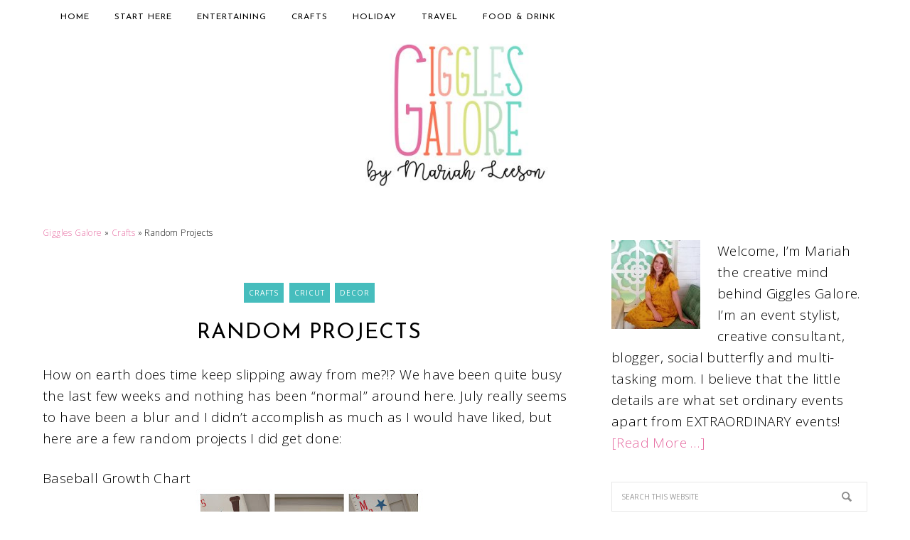

--- FILE ---
content_type: text/html; charset=UTF-8
request_url: https://gigglesgalore.net/random-projects
body_size: 30533
content:
<!DOCTYPE html>
<html lang="en-US">
<head >
<meta charset="UTF-8" />
<meta name="viewport" content="width=device-width, initial-scale=1" />
<meta name='robots' content='index, follow, max-image-preview:large, max-snippet:-1, max-video-preview:-1' />

<!-- Google Tag Manager for WordPress by gtm4wp.com -->
<script data-cfasync="false" data-pagespeed-no-defer>
	var gtm4wp_datalayer_name = "dataLayer";
	var dataLayer = dataLayer || [];
</script>
<!-- End Google Tag Manager for WordPress by gtm4wp.com -->
	<!-- This site is optimized with the Yoast SEO Premium plugin v26.7 (Yoast SEO v26.7) - https://yoast.com/wordpress/plugins/seo/ -->
	<title>Random Projects - Giggles Galore</title>
<link data-rocket-preload as="style" href="https://fonts.googleapis.com/css?family=EB%20Garamond%7COpen%20Sans%3A400%2C300italic%2C300%2C400italic%2C600%2C600italic%2C700%2C700italic%2C800%2C800italic%7CSource%20Serif%20Pro%7CJosefin%20Sans%3A400&#038;display=swap" rel="preload">
<link href="https://fonts.googleapis.com/css?family=EB%20Garamond%7COpen%20Sans%3A400%2C300italic%2C300%2C400italic%2C600%2C600italic%2C700%2C700italic%2C800%2C800italic%7CSource%20Serif%20Pro%7CJosefin%20Sans%3A400&#038;display=swap" media="print" onload="this.media=&#039;all&#039;" rel="stylesheet">
<noscript data-wpr-hosted-gf-parameters=""><link rel="stylesheet" href="https://fonts.googleapis.com/css?family=EB%20Garamond%7COpen%20Sans%3A400%2C300italic%2C300%2C400italic%2C600%2C600italic%2C700%2C700italic%2C800%2C800italic%7CSource%20Serif%20Pro%7CJosefin%20Sans%3A400&#038;display=swap"></noscript>
	<link rel="canonical" href="https://gigglesgalore.net/random-projects" />
	<meta property="og:locale" content="en_US" />
	<meta property="og:type" content="article" />
	<meta property="og:title" content="Random Projects" />
	<meta property="og:description" content="How on earth does time keep slipping away from me?!? We have been quite busy the last few weeks and nothing has been &#8220;normal&#8221; around here. July really seems to have been a blur and I didn&#8217;t accomplish as much as I would have liked, but here are a few random projects I did get [&hellip;]" />
	<meta property="og:url" content="https://gigglesgalore.net/random-projects" />
	<meta property="og:site_name" content="Giggles Galore" />
	<meta property="article:publisher" content="https://www.facebook.com/gigglesgalorenmore" />
	<meta property="article:author" content="https://www.facebook.com/gigglesgalorenmore" />
	<meta property="article:published_time" content="2010-07-16T21:10:00+00:00" />
	<meta property="article:modified_time" content="2012-10-27T05:31:36+00:00" />
	<meta property="og:image" content="https://gigglesgalore.net/wp-content/uploads/2012/10/Baseball%2BCollage.jpg" />
	<meta property="og:image:width" content="320" />
	<meta property="og:image:height" content="229" />
	<meta property="og:image:type" content="image/jpeg" />
	<meta name="author" content="Mariah" />
	<meta name="twitter:card" content="summary_large_image" />
	<meta name="twitter:creator" content="@Giggles_Galore" />
	<meta name="twitter:site" content="@Giggles_Galore" />
	<meta name="twitter:label1" content="Written by" />
	<meta name="twitter:data1" content="Mariah" />
	<script type="application/ld+json" class="yoast-schema-graph">{"@context":"https://schema.org","@graph":[{"@type":"Article","@id":"https://gigglesgalore.net/random-projects#article","isPartOf":{"@id":"https://gigglesgalore.net/random-projects"},"author":{"name":"Mariah","@id":"https://gigglesgalore.net/#/schema/person/daf863ee0b7e46a27a2de3b547370d63"},"headline":"Random Projects","datePublished":"2010-07-16T21:10:00+00:00","dateModified":"2012-10-27T05:31:36+00:00","mainEntityOfPage":{"@id":"https://gigglesgalore.net/random-projects"},"wordCount":72,"commentCount":2,"publisher":{"@id":"https://gigglesgalore.net/#/schema/person/daf863ee0b7e46a27a2de3b547370d63"},"image":{"@id":"https://gigglesgalore.net/random-projects#primaryimage"},"thumbnailUrl":"https://gigglesgalore.net/wp-content/uploads/2012/10/Baseball%2BCollage.jpg","articleSection":["Crafts","Cricut","Decor"],"inLanguage":"en-US","potentialAction":[{"@type":"CommentAction","name":"Comment","target":["https://gigglesgalore.net/random-projects#respond"]}]},{"@type":"WebPage","@id":"https://gigglesgalore.net/random-projects","url":"https://gigglesgalore.net/random-projects","name":"Random Projects - Giggles Galore","isPartOf":{"@id":"https://gigglesgalore.net/#website"},"primaryImageOfPage":{"@id":"https://gigglesgalore.net/random-projects#primaryimage"},"image":{"@id":"https://gigglesgalore.net/random-projects#primaryimage"},"thumbnailUrl":"https://gigglesgalore.net/wp-content/uploads/2012/10/Baseball%2BCollage.jpg","datePublished":"2010-07-16T21:10:00+00:00","dateModified":"2012-10-27T05:31:36+00:00","breadcrumb":{"@id":"https://gigglesgalore.net/random-projects#breadcrumb"},"inLanguage":"en-US","potentialAction":[{"@type":"ReadAction","target":["https://gigglesgalore.net/random-projects"]}]},{"@type":"ImageObject","inLanguage":"en-US","@id":"https://gigglesgalore.net/random-projects#primaryimage","url":"https://gigglesgalore.net/wp-content/uploads/2012/10/Baseball%2BCollage.jpg","contentUrl":"https://gigglesgalore.net/wp-content/uploads/2012/10/Baseball%2BCollage.jpg","width":320,"height":229,"caption":"Baseball%2bcollage"},{"@type":"BreadcrumbList","@id":"https://gigglesgalore.net/random-projects#breadcrumb","itemListElement":[{"@type":"ListItem","position":1,"name":"Giggles Galore","item":"https://gigglesgalore.net/"},{"@type":"ListItem","position":2,"name":"Crafts","item":"https://gigglesgalore.net/category/crafts"},{"@type":"ListItem","position":3,"name":"Random Projects"}]},{"@type":"WebSite","@id":"https://gigglesgalore.net/#website","url":"https://gigglesgalore.net/","name":"Giggles Galore","description":"blog","publisher":{"@id":"https://gigglesgalore.net/#/schema/person/daf863ee0b7e46a27a2de3b547370d63"},"potentialAction":[{"@type":"SearchAction","target":{"@type":"EntryPoint","urlTemplate":"https://gigglesgalore.net/?s={search_term_string}"},"query-input":{"@type":"PropertyValueSpecification","valueRequired":true,"valueName":"search_term_string"}}],"inLanguage":"en-US"},{"@type":["Person","Organization"],"@id":"https://gigglesgalore.net/#/schema/person/daf863ee0b7e46a27a2de3b547370d63","name":"Mariah","image":{"@type":"ImageObject","inLanguage":"en-US","@id":"https://gigglesgalore.net/#/schema/person/image/","url":"https://gigglesgalore.net/wp-content/uploads/2019/05/gigglesgalore-logo-final.jpg","contentUrl":"https://gigglesgalore.net/wp-content/uploads/2019/05/gigglesgalore-logo-final.jpg","width":3300,"height":1360,"caption":"Mariah"},"logo":{"@id":"https://gigglesgalore.net/#/schema/person/image/"},"description":"Mariah Leeson is the creative mind behind Giggles Galore. With a passion for celebrating, Mariah created Giggles Galore to inspire families to celebrate life’s little moments with creative, budget friendly ideas. She loves cooking, reading, crafting, hosting parties and most of all spending time giggling with her family.","sameAs":["https://gigglesgalore.net/","https://www.facebook.com/gigglesgalorenmore","http://instagram.com/giggles_galore","http://pinterest.com/mariahl/","https://x.com/Giggles_Galore"],"knowsAbout":["Party Ideas","DIY Crafts","Travel","Entertainment"],"url":"https://gigglesgalore.net/author/mariah"}]}</script>
	<!-- / Yoast SEO Premium plugin. -->


<link rel='dns-prefetch' href='//scripts.mediavine.com' />
<link rel='dns-prefetch' href='//fonts.googleapis.com' />
<link rel='dns-prefetch' href='//www.googletagmanager.com' />
<link href='https://fonts.gstatic.com' crossorigin rel='preconnect' />
<link rel="alternate" type="application/rss+xml" title="Giggles Galore &raquo; Feed" href="https://gigglesgalore.net/feed" />
<link rel="alternate" type="application/rss+xml" title="Giggles Galore &raquo; Comments Feed" href="https://gigglesgalore.net/comments/feed" />
<link rel="alternate" type="application/rss+xml" title="Giggles Galore &raquo; Random Projects Comments Feed" href="https://gigglesgalore.net/random-projects/feed" />
<link rel="alternate" title="oEmbed (JSON)" type="application/json+oembed" href="https://gigglesgalore.net/wp-json/oembed/1.0/embed?url=https%3A%2F%2Fgigglesgalore.net%2Frandom-projects" />
<link rel="alternate" title="oEmbed (XML)" type="text/xml+oembed" href="https://gigglesgalore.net/wp-json/oembed/1.0/embed?url=https%3A%2F%2Fgigglesgalore.net%2Frandom-projects&#038;format=xml" />
<script>(()=>{"use strict";const e=[400,500,600,700,800,900],t=e=>`wprm-min-${e}`,n=e=>`wprm-max-${e}`,s=new Set,o="ResizeObserver"in window,r=o?new ResizeObserver((e=>{for(const t of e)c(t.target)})):null,i=.5/(window.devicePixelRatio||1);function c(s){const o=s.getBoundingClientRect().width||0;for(let r=0;r<e.length;r++){const c=e[r],a=o<=c+i;o>c+i?s.classList.add(t(c)):s.classList.remove(t(c)),a?s.classList.add(n(c)):s.classList.remove(n(c))}}function a(e){s.has(e)||(s.add(e),r&&r.observe(e),c(e))}!function(e=document){e.querySelectorAll(".wprm-recipe").forEach(a)}();if(new MutationObserver((e=>{for(const t of e)for(const e of t.addedNodes)e instanceof Element&&(e.matches?.(".wprm-recipe")&&a(e),e.querySelectorAll?.(".wprm-recipe").forEach(a))})).observe(document.documentElement,{childList:!0,subtree:!0}),!o){let e=0;addEventListener("resize",(()=>{e&&cancelAnimationFrame(e),e=requestAnimationFrame((()=>s.forEach(c)))}),{passive:!0})}})();</script>		<!-- This site uses the Google Analytics by MonsterInsights plugin v9.11.1 - Using Analytics tracking - https://www.monsterinsights.com/ -->
							<script src="//www.googletagmanager.com/gtag/js?id=G-N68YTM8KKP"  data-cfasync="false" data-wpfc-render="false" type="text/javascript" async></script>
			<script data-cfasync="false" data-wpfc-render="false" type="text/javascript">
				var mi_version = '9.11.1';
				var mi_track_user = true;
				var mi_no_track_reason = '';
								var MonsterInsightsDefaultLocations = {"page_location":"https:\/\/gigglesgalore.net\/random-projects\/"};
								if ( typeof MonsterInsightsPrivacyGuardFilter === 'function' ) {
					var MonsterInsightsLocations = (typeof MonsterInsightsExcludeQuery === 'object') ? MonsterInsightsPrivacyGuardFilter( MonsterInsightsExcludeQuery ) : MonsterInsightsPrivacyGuardFilter( MonsterInsightsDefaultLocations );
				} else {
					var MonsterInsightsLocations = (typeof MonsterInsightsExcludeQuery === 'object') ? MonsterInsightsExcludeQuery : MonsterInsightsDefaultLocations;
				}

								var disableStrs = [
										'ga-disable-G-N68YTM8KKP',
									];

				/* Function to detect opted out users */
				function __gtagTrackerIsOptedOut() {
					for (var index = 0; index < disableStrs.length; index++) {
						if (document.cookie.indexOf(disableStrs[index] + '=true') > -1) {
							return true;
						}
					}

					return false;
				}

				/* Disable tracking if the opt-out cookie exists. */
				if (__gtagTrackerIsOptedOut()) {
					for (var index = 0; index < disableStrs.length; index++) {
						window[disableStrs[index]] = true;
					}
				}

				/* Opt-out function */
				function __gtagTrackerOptout() {
					for (var index = 0; index < disableStrs.length; index++) {
						document.cookie = disableStrs[index] + '=true; expires=Thu, 31 Dec 2099 23:59:59 UTC; path=/';
						window[disableStrs[index]] = true;
					}
				}

				if ('undefined' === typeof gaOptout) {
					function gaOptout() {
						__gtagTrackerOptout();
					}
				}
								window.dataLayer = window.dataLayer || [];

				window.MonsterInsightsDualTracker = {
					helpers: {},
					trackers: {},
				};
				if (mi_track_user) {
					function __gtagDataLayer() {
						dataLayer.push(arguments);
					}

					function __gtagTracker(type, name, parameters) {
						if (!parameters) {
							parameters = {};
						}

						if (parameters.send_to) {
							__gtagDataLayer.apply(null, arguments);
							return;
						}

						if (type === 'event') {
														parameters.send_to = monsterinsights_frontend.v4_id;
							var hookName = name;
							if (typeof parameters['event_category'] !== 'undefined') {
								hookName = parameters['event_category'] + ':' + name;
							}

							if (typeof MonsterInsightsDualTracker.trackers[hookName] !== 'undefined') {
								MonsterInsightsDualTracker.trackers[hookName](parameters);
							} else {
								__gtagDataLayer('event', name, parameters);
							}
							
						} else {
							__gtagDataLayer.apply(null, arguments);
						}
					}

					__gtagTracker('js', new Date());
					__gtagTracker('set', {
						'developer_id.dZGIzZG': true,
											});
					if ( MonsterInsightsLocations.page_location ) {
						__gtagTracker('set', MonsterInsightsLocations);
					}
										__gtagTracker('config', 'G-N68YTM8KKP', {"forceSSL":"true"} );
										window.gtag = __gtagTracker;										(function () {
						/* https://developers.google.com/analytics/devguides/collection/analyticsjs/ */
						/* ga and __gaTracker compatibility shim. */
						var noopfn = function () {
							return null;
						};
						var newtracker = function () {
							return new Tracker();
						};
						var Tracker = function () {
							return null;
						};
						var p = Tracker.prototype;
						p.get = noopfn;
						p.set = noopfn;
						p.send = function () {
							var args = Array.prototype.slice.call(arguments);
							args.unshift('send');
							__gaTracker.apply(null, args);
						};
						var __gaTracker = function () {
							var len = arguments.length;
							if (len === 0) {
								return;
							}
							var f = arguments[len - 1];
							if (typeof f !== 'object' || f === null || typeof f.hitCallback !== 'function') {
								if ('send' === arguments[0]) {
									var hitConverted, hitObject = false, action;
									if ('event' === arguments[1]) {
										if ('undefined' !== typeof arguments[3]) {
											hitObject = {
												'eventAction': arguments[3],
												'eventCategory': arguments[2],
												'eventLabel': arguments[4],
												'value': arguments[5] ? arguments[5] : 1,
											}
										}
									}
									if ('pageview' === arguments[1]) {
										if ('undefined' !== typeof arguments[2]) {
											hitObject = {
												'eventAction': 'page_view',
												'page_path': arguments[2],
											}
										}
									}
									if (typeof arguments[2] === 'object') {
										hitObject = arguments[2];
									}
									if (typeof arguments[5] === 'object') {
										Object.assign(hitObject, arguments[5]);
									}
									if ('undefined' !== typeof arguments[1].hitType) {
										hitObject = arguments[1];
										if ('pageview' === hitObject.hitType) {
											hitObject.eventAction = 'page_view';
										}
									}
									if (hitObject) {
										action = 'timing' === arguments[1].hitType ? 'timing_complete' : hitObject.eventAction;
										hitConverted = mapArgs(hitObject);
										__gtagTracker('event', action, hitConverted);
									}
								}
								return;
							}

							function mapArgs(args) {
								var arg, hit = {};
								var gaMap = {
									'eventCategory': 'event_category',
									'eventAction': 'event_action',
									'eventLabel': 'event_label',
									'eventValue': 'event_value',
									'nonInteraction': 'non_interaction',
									'timingCategory': 'event_category',
									'timingVar': 'name',
									'timingValue': 'value',
									'timingLabel': 'event_label',
									'page': 'page_path',
									'location': 'page_location',
									'title': 'page_title',
									'referrer' : 'page_referrer',
								};
								for (arg in args) {
																		if (!(!args.hasOwnProperty(arg) || !gaMap.hasOwnProperty(arg))) {
										hit[gaMap[arg]] = args[arg];
									} else {
										hit[arg] = args[arg];
									}
								}
								return hit;
							}

							try {
								f.hitCallback();
							} catch (ex) {
							}
						};
						__gaTracker.create = newtracker;
						__gaTracker.getByName = newtracker;
						__gaTracker.getAll = function () {
							return [];
						};
						__gaTracker.remove = noopfn;
						__gaTracker.loaded = true;
						window['__gaTracker'] = __gaTracker;
					})();
									} else {
										console.log("");
					(function () {
						function __gtagTracker() {
							return null;
						}

						window['__gtagTracker'] = __gtagTracker;
						window['gtag'] = __gtagTracker;
					})();
									}
			</script>
							<!-- / Google Analytics by MonsterInsights -->
		<style id='wp-img-auto-sizes-contain-inline-css' type='text/css'>
img:is([sizes=auto i],[sizes^="auto," i]){contain-intrinsic-size:3000px 1500px}
/*# sourceURL=wp-img-auto-sizes-contain-inline-css */
</style>
<link rel='stylesheet' id='sbi_styles-css' href='https://gigglesgalore.net/wp-content/plugins/instagram-feed/css/sbi-styles.min.css?ver=6.10.0' type='text/css' media='all' />
<link rel='stylesheet' id='giggles-galore-css' href='https://gigglesgalore.net/wp-content/themes/Giggles%20Galore/style.css?ver=1.0.4' type='text/css' media='all' />
<style id='wp-emoji-styles-inline-css' type='text/css'>

	img.wp-smiley, img.emoji {
		display: inline !important;
		border: none !important;
		box-shadow: none !important;
		height: 1em !important;
		width: 1em !important;
		margin: 0 0.07em !important;
		vertical-align: -0.1em !important;
		background: none !important;
		padding: 0 !important;
	}
/*# sourceURL=wp-emoji-styles-inline-css */
</style>
<style id='wp-block-library-inline-css' type='text/css'>
:root{--wp-block-synced-color:#7a00df;--wp-block-synced-color--rgb:122,0,223;--wp-bound-block-color:var(--wp-block-synced-color);--wp-editor-canvas-background:#ddd;--wp-admin-theme-color:#007cba;--wp-admin-theme-color--rgb:0,124,186;--wp-admin-theme-color-darker-10:#006ba1;--wp-admin-theme-color-darker-10--rgb:0,107,160.5;--wp-admin-theme-color-darker-20:#005a87;--wp-admin-theme-color-darker-20--rgb:0,90,135;--wp-admin-border-width-focus:2px}@media (min-resolution:192dpi){:root{--wp-admin-border-width-focus:1.5px}}.wp-element-button{cursor:pointer}:root .has-very-light-gray-background-color{background-color:#eee}:root .has-very-dark-gray-background-color{background-color:#313131}:root .has-very-light-gray-color{color:#eee}:root .has-very-dark-gray-color{color:#313131}:root .has-vivid-green-cyan-to-vivid-cyan-blue-gradient-background{background:linear-gradient(135deg,#00d084,#0693e3)}:root .has-purple-crush-gradient-background{background:linear-gradient(135deg,#34e2e4,#4721fb 50%,#ab1dfe)}:root .has-hazy-dawn-gradient-background{background:linear-gradient(135deg,#faaca8,#dad0ec)}:root .has-subdued-olive-gradient-background{background:linear-gradient(135deg,#fafae1,#67a671)}:root .has-atomic-cream-gradient-background{background:linear-gradient(135deg,#fdd79a,#004a59)}:root .has-nightshade-gradient-background{background:linear-gradient(135deg,#330968,#31cdcf)}:root .has-midnight-gradient-background{background:linear-gradient(135deg,#020381,#2874fc)}:root{--wp--preset--font-size--normal:16px;--wp--preset--font-size--huge:42px}.has-regular-font-size{font-size:1em}.has-larger-font-size{font-size:2.625em}.has-normal-font-size{font-size:var(--wp--preset--font-size--normal)}.has-huge-font-size{font-size:var(--wp--preset--font-size--huge)}.has-text-align-center{text-align:center}.has-text-align-left{text-align:left}.has-text-align-right{text-align:right}.has-fit-text{white-space:nowrap!important}#end-resizable-editor-section{display:none}.aligncenter{clear:both}.items-justified-left{justify-content:flex-start}.items-justified-center{justify-content:center}.items-justified-right{justify-content:flex-end}.items-justified-space-between{justify-content:space-between}.screen-reader-text{border:0;clip-path:inset(50%);height:1px;margin:-1px;overflow:hidden;padding:0;position:absolute;width:1px;word-wrap:normal!important}.screen-reader-text:focus{background-color:#ddd;clip-path:none;color:#444;display:block;font-size:1em;height:auto;left:5px;line-height:normal;padding:15px 23px 14px;text-decoration:none;top:5px;width:auto;z-index:100000}html :where(.has-border-color){border-style:solid}html :where([style*=border-top-color]){border-top-style:solid}html :where([style*=border-right-color]){border-right-style:solid}html :where([style*=border-bottom-color]){border-bottom-style:solid}html :where([style*=border-left-color]){border-left-style:solid}html :where([style*=border-width]){border-style:solid}html :where([style*=border-top-width]){border-top-style:solid}html :where([style*=border-right-width]){border-right-style:solid}html :where([style*=border-bottom-width]){border-bottom-style:solid}html :where([style*=border-left-width]){border-left-style:solid}html :where(img[class*=wp-image-]){height:auto;max-width:100%}:where(figure){margin:0 0 1em}html :where(.is-position-sticky){--wp-admin--admin-bar--position-offset:var(--wp-admin--admin-bar--height,0px)}@media screen and (max-width:600px){html :where(.is-position-sticky){--wp-admin--admin-bar--position-offset:0px}}

/*# sourceURL=wp-block-library-inline-css */
</style><style id='global-styles-inline-css' type='text/css'>
:root{--wp--preset--aspect-ratio--square: 1;--wp--preset--aspect-ratio--4-3: 4/3;--wp--preset--aspect-ratio--3-4: 3/4;--wp--preset--aspect-ratio--3-2: 3/2;--wp--preset--aspect-ratio--2-3: 2/3;--wp--preset--aspect-ratio--16-9: 16/9;--wp--preset--aspect-ratio--9-16: 9/16;--wp--preset--color--black: #000000;--wp--preset--color--cyan-bluish-gray: #abb8c3;--wp--preset--color--white: #ffffff;--wp--preset--color--pale-pink: #f78da7;--wp--preset--color--vivid-red: #cf2e2e;--wp--preset--color--luminous-vivid-orange: #ff6900;--wp--preset--color--luminous-vivid-amber: #fcb900;--wp--preset--color--light-green-cyan: #7bdcb5;--wp--preset--color--vivid-green-cyan: #00d084;--wp--preset--color--pale-cyan-blue: #8ed1fc;--wp--preset--color--vivid-cyan-blue: #0693e3;--wp--preset--color--vivid-purple: #9b51e0;--wp--preset--gradient--vivid-cyan-blue-to-vivid-purple: linear-gradient(135deg,rgb(6,147,227) 0%,rgb(155,81,224) 100%);--wp--preset--gradient--light-green-cyan-to-vivid-green-cyan: linear-gradient(135deg,rgb(122,220,180) 0%,rgb(0,208,130) 100%);--wp--preset--gradient--luminous-vivid-amber-to-luminous-vivid-orange: linear-gradient(135deg,rgb(252,185,0) 0%,rgb(255,105,0) 100%);--wp--preset--gradient--luminous-vivid-orange-to-vivid-red: linear-gradient(135deg,rgb(255,105,0) 0%,rgb(207,46,46) 100%);--wp--preset--gradient--very-light-gray-to-cyan-bluish-gray: linear-gradient(135deg,rgb(238,238,238) 0%,rgb(169,184,195) 100%);--wp--preset--gradient--cool-to-warm-spectrum: linear-gradient(135deg,rgb(74,234,220) 0%,rgb(151,120,209) 20%,rgb(207,42,186) 40%,rgb(238,44,130) 60%,rgb(251,105,98) 80%,rgb(254,248,76) 100%);--wp--preset--gradient--blush-light-purple: linear-gradient(135deg,rgb(255,206,236) 0%,rgb(152,150,240) 100%);--wp--preset--gradient--blush-bordeaux: linear-gradient(135deg,rgb(254,205,165) 0%,rgb(254,45,45) 50%,rgb(107,0,62) 100%);--wp--preset--gradient--luminous-dusk: linear-gradient(135deg,rgb(255,203,112) 0%,rgb(199,81,192) 50%,rgb(65,88,208) 100%);--wp--preset--gradient--pale-ocean: linear-gradient(135deg,rgb(255,245,203) 0%,rgb(182,227,212) 50%,rgb(51,167,181) 100%);--wp--preset--gradient--electric-grass: linear-gradient(135deg,rgb(202,248,128) 0%,rgb(113,206,126) 100%);--wp--preset--gradient--midnight: linear-gradient(135deg,rgb(2,3,129) 0%,rgb(40,116,252) 100%);--wp--preset--font-size--small: 13px;--wp--preset--font-size--medium: 20px;--wp--preset--font-size--large: 36px;--wp--preset--font-size--x-large: 42px;--wp--preset--spacing--20: 0.44rem;--wp--preset--spacing--30: 0.67rem;--wp--preset--spacing--40: 1rem;--wp--preset--spacing--50: 1.5rem;--wp--preset--spacing--60: 2.25rem;--wp--preset--spacing--70: 3.38rem;--wp--preset--spacing--80: 5.06rem;--wp--preset--shadow--natural: 6px 6px 9px rgba(0, 0, 0, 0.2);--wp--preset--shadow--deep: 12px 12px 50px rgba(0, 0, 0, 0.4);--wp--preset--shadow--sharp: 6px 6px 0px rgba(0, 0, 0, 0.2);--wp--preset--shadow--outlined: 6px 6px 0px -3px rgb(255, 255, 255), 6px 6px rgb(0, 0, 0);--wp--preset--shadow--crisp: 6px 6px 0px rgb(0, 0, 0);}:where(.is-layout-flex){gap: 0.5em;}:where(.is-layout-grid){gap: 0.5em;}body .is-layout-flex{display: flex;}.is-layout-flex{flex-wrap: wrap;align-items: center;}.is-layout-flex > :is(*, div){margin: 0;}body .is-layout-grid{display: grid;}.is-layout-grid > :is(*, div){margin: 0;}:where(.wp-block-columns.is-layout-flex){gap: 2em;}:where(.wp-block-columns.is-layout-grid){gap: 2em;}:where(.wp-block-post-template.is-layout-flex){gap: 1.25em;}:where(.wp-block-post-template.is-layout-grid){gap: 1.25em;}.has-black-color{color: var(--wp--preset--color--black) !important;}.has-cyan-bluish-gray-color{color: var(--wp--preset--color--cyan-bluish-gray) !important;}.has-white-color{color: var(--wp--preset--color--white) !important;}.has-pale-pink-color{color: var(--wp--preset--color--pale-pink) !important;}.has-vivid-red-color{color: var(--wp--preset--color--vivid-red) !important;}.has-luminous-vivid-orange-color{color: var(--wp--preset--color--luminous-vivid-orange) !important;}.has-luminous-vivid-amber-color{color: var(--wp--preset--color--luminous-vivid-amber) !important;}.has-light-green-cyan-color{color: var(--wp--preset--color--light-green-cyan) !important;}.has-vivid-green-cyan-color{color: var(--wp--preset--color--vivid-green-cyan) !important;}.has-pale-cyan-blue-color{color: var(--wp--preset--color--pale-cyan-blue) !important;}.has-vivid-cyan-blue-color{color: var(--wp--preset--color--vivid-cyan-blue) !important;}.has-vivid-purple-color{color: var(--wp--preset--color--vivid-purple) !important;}.has-black-background-color{background-color: var(--wp--preset--color--black) !important;}.has-cyan-bluish-gray-background-color{background-color: var(--wp--preset--color--cyan-bluish-gray) !important;}.has-white-background-color{background-color: var(--wp--preset--color--white) !important;}.has-pale-pink-background-color{background-color: var(--wp--preset--color--pale-pink) !important;}.has-vivid-red-background-color{background-color: var(--wp--preset--color--vivid-red) !important;}.has-luminous-vivid-orange-background-color{background-color: var(--wp--preset--color--luminous-vivid-orange) !important;}.has-luminous-vivid-amber-background-color{background-color: var(--wp--preset--color--luminous-vivid-amber) !important;}.has-light-green-cyan-background-color{background-color: var(--wp--preset--color--light-green-cyan) !important;}.has-vivid-green-cyan-background-color{background-color: var(--wp--preset--color--vivid-green-cyan) !important;}.has-pale-cyan-blue-background-color{background-color: var(--wp--preset--color--pale-cyan-blue) !important;}.has-vivid-cyan-blue-background-color{background-color: var(--wp--preset--color--vivid-cyan-blue) !important;}.has-vivid-purple-background-color{background-color: var(--wp--preset--color--vivid-purple) !important;}.has-black-border-color{border-color: var(--wp--preset--color--black) !important;}.has-cyan-bluish-gray-border-color{border-color: var(--wp--preset--color--cyan-bluish-gray) !important;}.has-white-border-color{border-color: var(--wp--preset--color--white) !important;}.has-pale-pink-border-color{border-color: var(--wp--preset--color--pale-pink) !important;}.has-vivid-red-border-color{border-color: var(--wp--preset--color--vivid-red) !important;}.has-luminous-vivid-orange-border-color{border-color: var(--wp--preset--color--luminous-vivid-orange) !important;}.has-luminous-vivid-amber-border-color{border-color: var(--wp--preset--color--luminous-vivid-amber) !important;}.has-light-green-cyan-border-color{border-color: var(--wp--preset--color--light-green-cyan) !important;}.has-vivid-green-cyan-border-color{border-color: var(--wp--preset--color--vivid-green-cyan) !important;}.has-pale-cyan-blue-border-color{border-color: var(--wp--preset--color--pale-cyan-blue) !important;}.has-vivid-cyan-blue-border-color{border-color: var(--wp--preset--color--vivid-cyan-blue) !important;}.has-vivid-purple-border-color{border-color: var(--wp--preset--color--vivid-purple) !important;}.has-vivid-cyan-blue-to-vivid-purple-gradient-background{background: var(--wp--preset--gradient--vivid-cyan-blue-to-vivid-purple) !important;}.has-light-green-cyan-to-vivid-green-cyan-gradient-background{background: var(--wp--preset--gradient--light-green-cyan-to-vivid-green-cyan) !important;}.has-luminous-vivid-amber-to-luminous-vivid-orange-gradient-background{background: var(--wp--preset--gradient--luminous-vivid-amber-to-luminous-vivid-orange) !important;}.has-luminous-vivid-orange-to-vivid-red-gradient-background{background: var(--wp--preset--gradient--luminous-vivid-orange-to-vivid-red) !important;}.has-very-light-gray-to-cyan-bluish-gray-gradient-background{background: var(--wp--preset--gradient--very-light-gray-to-cyan-bluish-gray) !important;}.has-cool-to-warm-spectrum-gradient-background{background: var(--wp--preset--gradient--cool-to-warm-spectrum) !important;}.has-blush-light-purple-gradient-background{background: var(--wp--preset--gradient--blush-light-purple) !important;}.has-blush-bordeaux-gradient-background{background: var(--wp--preset--gradient--blush-bordeaux) !important;}.has-luminous-dusk-gradient-background{background: var(--wp--preset--gradient--luminous-dusk) !important;}.has-pale-ocean-gradient-background{background: var(--wp--preset--gradient--pale-ocean) !important;}.has-electric-grass-gradient-background{background: var(--wp--preset--gradient--electric-grass) !important;}.has-midnight-gradient-background{background: var(--wp--preset--gradient--midnight) !important;}.has-small-font-size{font-size: var(--wp--preset--font-size--small) !important;}.has-medium-font-size{font-size: var(--wp--preset--font-size--medium) !important;}.has-large-font-size{font-size: var(--wp--preset--font-size--large) !important;}.has-x-large-font-size{font-size: var(--wp--preset--font-size--x-large) !important;}
/*# sourceURL=global-styles-inline-css */
</style>

<style id='classic-theme-styles-inline-css' type='text/css'>
/*! This file is auto-generated */
.wp-block-button__link{color:#fff;background-color:#32373c;border-radius:9999px;box-shadow:none;text-decoration:none;padding:calc(.667em + 2px) calc(1.333em + 2px);font-size:1.125em}.wp-block-file__button{background:#32373c;color:#fff;text-decoration:none}
/*# sourceURL=/wp-includes/css/classic-themes.min.css */
</style>
<link rel='stylesheet' id='wprm-public-css' href='https://gigglesgalore.net/wp-content/plugins/wp-recipe-maker/dist/public-modern.css?ver=10.3.2' type='text/css' media='all' />
<link rel='stylesheet' id='catablog-stylesheet-css' href='https://gigglesgalore.net/wp-content/plugins/catablog/css/catablog.css?ver=1.7.0' type='text/css' media='all' />

<link rel='stylesheet' id='dashicons-css' href='https://gigglesgalore.net/wp-includes/css/dashicons.min.css?ver=6.9' type='text/css' media='all' />
<link rel='stylesheet' id='boxzilla-css' href='https://gigglesgalore.net/wp-content/plugins/boxzilla/assets/css/styles.css?ver=3.4.5' type='text/css' media='all' />
<script type="text/javascript" src="https://gigglesgalore.net/wp-content/plugins/google-analytics-for-wordpress/assets/js/frontend-gtag.min.js?ver=9.11.1" id="monsterinsights-frontend-script-js" async="async" data-wp-strategy="async"></script>
<script data-cfasync="false" data-wpfc-render="false" type="text/javascript" id='monsterinsights-frontend-script-js-extra'>/* <![CDATA[ */
var monsterinsights_frontend = {"js_events_tracking":"true","download_extensions":"doc,pdf,ppt,zip,xls,docx,pptx,xlsx","inbound_paths":"[]","home_url":"https:\/\/gigglesgalore.net","hash_tracking":"false","v4_id":"G-N68YTM8KKP"};/* ]]> */
</script>
<script type="text/javascript" src="https://gigglesgalore.net/wp-includes/js/jquery/jquery.min.js?ver=3.7.1" id="jquery-core-js"></script>
<script type="text/javascript" src="https://gigglesgalore.net/wp-includes/js/jquery/jquery-migrate.min.js?ver=3.4.1" id="jquery-migrate-js"></script>
<script type="text/javascript" src="https://gigglesgalore.net/wp-content/plugins/catablog/js/catablog.lightbox.js?ver=1.7.0" id="catablog-lightbox-js"></script>
<script type="text/javascript" async="async" fetchpriority="high" data-noptimize="1" data-cfasync="false" src="https://scripts.mediavine.com/tags/giggles-galore.js?ver=6.9" id="mv-script-wrapper-js"></script>
<script type="text/javascript" src="https://gigglesgalore.net/wp-content/themes/Giggles%20Galore/js/responsive-menu.js?ver=1.0.0" id="divine-responsive-menu-js"></script>
<link rel="https://api.w.org/" href="https://gigglesgalore.net/wp-json/" /><link rel="alternate" title="JSON" type="application/json" href="https://gigglesgalore.net/wp-json/wp/v2/posts/248" /><link rel="EditURI" type="application/rsd+xml" title="RSD" href="https://gigglesgalore.net/xmlrpc.php?rsd" />
<meta name="generator" content="WordPress 6.9" />
<link rel='shortlink' href='https://gigglesgalore.net/?p=248' />
<!-- CataBlog 1.7.0 LightBox Styles | http://catablog.illproductions.com/ -->
<style type='text/css'>
  .catablog-row {min-height:150px; height:auto !important; height:150px;} .catablog-image {width:150px;} .catablog-title {margin:0 0 0 160px !important;} .catablog-description {margin:0 0 0 160px; !important} .catablog-images-column {width:150px;}  .catablog-gallery.catablog-row {width:150px; height:150px;} .catablog-gallery.catablog-row .catablog-image {width:150px; height:150px;} .catablog-gallery.catablog-row .catablog-image img {width:150px; height:150px;} .catablog-gallery.catablog-row .catablog-title {width:140px;}
</style>
<meta name="generator" content="Site Kit by Google 1.170.0" /><!-- HFCM by 99 Robots - Snippet # 3: GSC Verification -->
<meta name="google-site-verification" content="02Qy1BEn_ZcTB-RVHtx6vKJyT3gS_6pO97a46fyepaM" />
<!-- /end HFCM by 99 Robots -->
		<style>
			:root {
				--mv-create-radius: 0;
			}
		</style>
	<style type="text/css"> .tippy-box[data-theme~="wprm"] { background-color: #333333; color: #FFFFFF; } .tippy-box[data-theme~="wprm"][data-placement^="top"] > .tippy-arrow::before { border-top-color: #333333; } .tippy-box[data-theme~="wprm"][data-placement^="bottom"] > .tippy-arrow::before { border-bottom-color: #333333; } .tippy-box[data-theme~="wprm"][data-placement^="left"] > .tippy-arrow::before { border-left-color: #333333; } .tippy-box[data-theme~="wprm"][data-placement^="right"] > .tippy-arrow::before { border-right-color: #333333; } .tippy-box[data-theme~="wprm"] a { color: #FFFFFF; } .wprm-comment-rating svg { width: 18px !important; height: 18px !important; } img.wprm-comment-rating { width: 90px !important; height: 18px !important; } body { --comment-rating-star-color: #343434; } body { --wprm-popup-font-size: 16px; } body { --wprm-popup-background: #ffffff; } body { --wprm-popup-title: #000000; } body { --wprm-popup-content: #444444; } body { --wprm-popup-button-background: #444444; } body { --wprm-popup-button-text: #ffffff; } body { --wprm-popup-accent: #747B2D; }</style><style type="text/css">.wprm-glossary-term {color: #5A822B;text-decoration: underline;cursor: help;}</style>
<!-- Google Tag Manager for WordPress by gtm4wp.com -->
<!-- GTM Container placement set to manual -->
<script data-cfasync="false" data-pagespeed-no-defer>
	var dataLayer_content = {"pagePostType":"post","pagePostType2":"single-post","pageCategory":["crafts","cricut","decor"],"pagePostAuthor":"Mariah"};
	dataLayer.push( dataLayer_content );
</script>
<script data-cfasync="false" data-pagespeed-no-defer>
(function(w,d,s,l,i){w[l]=w[l]||[];w[l].push({'gtm.start':
new Date().getTime(),event:'gtm.js'});var f=d.getElementsByTagName(s)[0],
j=d.createElement(s),dl=l!='dataLayer'?'&l='+l:'';j.async=true;j.src=
'//www.googletagmanager.com/gtm.js?id='+i+dl;f.parentNode.insertBefore(j,f);
})(window,document,'script','dataLayer','GTM-T7QDQ5J');
</script>
<!-- End Google Tag Manager for WordPress by gtm4wp.com --><link rel="icon" href="https://gigglesgalore.net/wp-content/themes/Giggles%20Galore/images/favicon.ico" />
<link rel="pingback" href="https://gigglesgalore.net/xmlrpc.php" />
<script type="text/javascript">
  (function() {
    var po = document.createElement('script'); po.type = 'text/javascript'; po.async = true;
    po.src = 'https://apis.google.com/js/plusone.js';
    var s = document.getElementsByTagName('script')[0]; s.parentNode.insertBefore(po, s);
  })();
</script>
<style type="text/css">.site-title a { background: url(https://gigglesgalore.net/wp-content/uploads/2019/05/cropped-gigglesgalore-logo-final.jpg) no-repeat !important; }</style>
<script>(()=>{var o=[],i={};["on","off","toggle","show"].forEach((l=>{i[l]=function(){o.push([l,arguments])}})),window.Boxzilla=i,window.boxzilla_queue=o})();</script>		<style type="text/css" id="wp-custom-css">
			/*
You can add your own CSS here.

Click the help icon above to learn more.
*/
body {font-size: 19px; line-height: 1.6;}
#simple-social-icons-1 li.ssi-facebook a {
	background-color:#e66ba1!important;
	color: #fff !important;
}

#simple-social-icons-1 li.ssi-facebook a:hover {
	color: #fe7352 !important;}

#simple-social-icons-1 li.ssi-gplus a {
		background-color:#fe7352!important;
	color: #fff !important;
}

#simple-social-icons-1 li.ssi-gplus a:hover {
	color: #fe7352 !important;}

#simple-social-icons-1 li.ssi-instagram a {
		background-color:#faa799!important;
	color: #fff !important;
}

#simple-social-icons-1 li.ssi-instagram a:hover {
	color: #faa799 !important;
}

#simple-social-icons-1 li.ssi-pinterest a {
		background-color:#dbe37e!important;
	color: #fff !important;
}

#simple-social-icons-1 li.ssi-pinterest a:hover {
	color: #dbe37e !important;
}

#simple-social-icons-1 li.ssi-rss a {
		background-color:#bedfc2!important;
	color: #fff !important;
}

#simple-social-icons-1 li.ssi-rss a:hover {
	color: #bedfc2 !important;
}



#simple-social-icons-1 li.ssi-twitter a {
		background-color:#6cd9c6!important;
	color: #fff !important;
}

#simple-social-icons-1 li.ssi-twitter a:hover {
	color: #6cd9c6 !important;
}

.genesis-nav-menu .simple-social-icons ul li a {
    background: url(https://gigglesgalore.net/wp-content/uploads/2019/05/icon-social.png) bottom center no-repeat;
    padding-bottom: 20px !important;
	margin-left:5px;
}

.home-double-bottom .entry {
    margin-bottom: 0px;
    min-height: 720px;
}

.more {
    background: #e66ba1;
    border: 1px solid #fff;
    clear: both;
    display: block;
    font-size: 16px;
    font-weight: 400;
    margin: 15px auto;
    overflow: hidden;
    padding: 10px 50px;
    text-align: center;
    width: 60%;
    outline: 5px solid #e66ba1;
    color: #fff!important;
    text-transform: uppercase;
}


.more:hover {
    background: #c9e8da;
    border: 1px solid #fff;
    clear: both;
    display: block;
    font-size: 16px;
    font-weight: 400;
    margin: 15px auto;
    overflow: hidden;
    padding: 10px 50px;
    text-align: center;
    width: 60%;
    outline: 5px solid #c9e8da;
    color: #fff!important;
    text-transform: uppercase;
}

#sb_instagram .sbi_follow_btn a {
    background: #46bdbd!important;
    color: #fff;
}

.widget-above-header .enews-widget input[type="submit"], .widget-before-footer .enews-widget input[type="submit"], .before-content .enews-widget input[type="submit"] {
    border-radius: 100px;
    width: auto;
    padding: 8px 20px;
    background-color: #46bdbd;
	color:#fff;
}

.widget-above-header .enews-widget input, .widget-before-footer .enews-widget input, .before-content .enews-widget input {
    float: left;
    width: 25%;
    margin-right: 10px;
    margin-bottom: 0;
    padding: 10px;
    color: #888;
}


.content .entry-header .entry-meta .entry-categories a {
  color: #fff;
  font-size: 10px;
  font-weight: 500;
  letter-spacing: 1px;
  padding: 7px;  margin: 2px !important; line-height: 3;
  text-transform: uppercase;
  background: #46bdbd;
}


.widget-above-header .enews-widget p, .widget-before-footer .enews-widget p, .before-content .enews-widget p {
    float: left;
    width: 65%;
    margin-top: 5px;
    margin-bottom: 0;
    text-align: center;
}

.before-content .enews-widget {
    background: #c8e8da;
    padding: 35px 10px;
}

.enews .widget-title {
	font-size:20px;
}

#jp-relatedposts .jp-relatedposts-items-visual h4.jp-relatedposts-post-title {
    text-align: center;
    margin-top: 10px;
}

#jp-relatedposts .jp-relatedposts-items .jp-relatedposts-post .jp-relatedposts-post-title a {
    text-transform: uppercase;
}

section#featured-post-6 {
    padding-bottom: 0;
}

section#text-16 {
    padding: 0;
    margin-top: 0;
}

#featured-post-7 .entry, #featured-post-9 .entry {
    float: left;
    min-height: 375px;
}

.entry-comments, .entry-pings {
  margin-bottom: 40px;
  overflow: hidden;
	width: 100%;
}


/* Begin Mediavine Sidebar Fix */
@media only screen and (min-width: 1201px) {
    .content-sidebar .content {
        max-width: calc(100% - 390px) !important;
    }
    .sidebar {
        min-width: 300px !important;
    }
}

@media only screen and (min-width: 1024px) and (max-width: 1200px) {
	.content-sidebar .content {
		max-width: calc(100% - 330px);
	}
	.sidebar-primary{
		width: 300px!important;
	}
	.content-sidebar .sidebar {
		min-width: 300px;
	}
}

@media only screen and (max-width: 1023px) {
	.content-sidebar .content {
		max-width: 100%!important;
		width: 100%!important;
	}
	.content-sidebar .sidebar {
		width: 100%;
		float: none;
		margin: auto;
		text-align: center;
	}
}
/* End Mediavine Sidebar Fix */

/* Mediavine CSS */
@media only screen and (max-width: 425px) {
.site-container {
    padding-left: 34px;
    padding-right: 34px;
}
.single-post .content > .breadcrumb {
    margin-left: unset;
    margin-right: unset;
}
}

@media only screen and (max-width: 413px) {
    .site-container {
        padding-left: 10px !important;
        padding-right: 10px !important;
    }
}
/*End Mediavine CSS */		</style>
		<meta name="generator" content="WP Rocket 3.20.3" data-wpr-features="wpr_preload_links wpr_desktop" /></head>
<body class="wp-singular post-template-default single single-post postid-248 single-format-standard wp-theme-genesis wp-child-theme-GigglesGalore custom-header header-image header-full-width content-sidebar genesis-breadcrumbs-visible genesis-footer-widgets-visible">
<!-- GTM Container placement set to manual -->
<!-- Google Tag Manager (noscript) -->
				<noscript><iframe src="https://www.googletagmanager.com/ns.html?id=GTM-T7QDQ5J" height="0" width="0" style="display:none;visibility:hidden" aria-hidden="true"></iframe></noscript>
<!-- End Google Tag Manager (noscript) -->
<!-- GTM Container placement set to manual -->
<!-- Google Tag Manager (noscript) --><nav class="nav-secondary" aria-label="Secondary"><div data-rocket-location-hash="a5e0f1c1a0a777abf5c94f591e912750" class="wrap"><ul id="menu-new-menu-2019-design" class="menu genesis-nav-menu menu-secondary"><li id="menu-item-25235" class="menu-item menu-item-type-custom menu-item-object-custom menu-item-home menu-item-25235"><a href="https://gigglesgalore.net/"><span >Home</span></a></li>
<li id="menu-item-25205" class="menu-item menu-item-type-post_type menu-item-object-page menu-item-has-children menu-item-25205"><a href="https://gigglesgalore.net/about"><span >Start Here</span></a>
<ul class="sub-menu">
	<li id="menu-item-25206" class="menu-item menu-item-type-post_type menu-item-object-page menu-item-25206"><a href="https://gigglesgalore.net/about/disclosure"><span >Disclosure</span></a></li>
	<li id="menu-item-25207" class="menu-item menu-item-type-post_type menu-item-object-page menu-item-25207"><a href="https://gigglesgalore.net/collaborate"><span >Collaborate</span></a></li>
	<li id="menu-item-25208" class="menu-item menu-item-type-post_type menu-item-object-page menu-item-25208"><a href="https://gigglesgalore.net/submissions"><span >Contact</span></a></li>
</ul>
</li>
<li id="menu-item-25231" class="menu-item menu-item-type-taxonomy menu-item-object-category menu-item-has-children menu-item-25231"><a href="https://gigglesgalore.net/category/entertaining"><span >Entertaining</span></a>
<ul class="sub-menu">
	<li id="menu-item-25209" class="menu-item menu-item-type-taxonomy menu-item-object-category menu-item-25209"><a href="https://gigglesgalore.net/category/birthday"><span >Birthday</span></a></li>
	<li id="menu-item-25210" class="menu-item menu-item-type-taxonomy menu-item-object-category menu-item-25210"><a href="https://gigglesgalore.net/category/brunch"><span >Brunch</span></a></li>
	<li id="menu-item-25211" class="menu-item menu-item-type-taxonomy menu-item-object-category menu-item-25211"><a href="https://gigglesgalore.net/category/kids"><span >Kids</span></a></li>
	<li id="menu-item-32177" class="menu-item menu-item-type-taxonomy menu-item-object-category menu-item-32177"><a href="https://gigglesgalore.net/category/fall-entertaining"><span >Fall Entertaining</span></a></li>
	<li id="menu-item-32176" class="menu-item menu-item-type-taxonomy menu-item-object-category menu-item-32176"><a href="https://gigglesgalore.net/category/holiday-entertaining"><span >Holiday Entertaining</span></a></li>
	<li id="menu-item-25212" class="menu-item menu-item-type-taxonomy menu-item-object-category menu-item-25212"><a href="https://gigglesgalore.net/category/outdoors"><span >Outdoors</span></a></li>
</ul>
</li>
<li id="menu-item-25232" class="menu-item menu-item-type-taxonomy menu-item-object-category current-post-ancestor current-menu-parent current-post-parent menu-item-has-children menu-item-25232"><a href="https://gigglesgalore.net/category/crafts"><span >Crafts</span></a>
<ul class="sub-menu">
	<li id="menu-item-25214" class="menu-item menu-item-type-taxonomy menu-item-object-category current-post-ancestor current-menu-parent current-post-parent menu-item-25214"><a href="https://gigglesgalore.net/category/cricut"><span >Cricut</span></a></li>
	<li id="menu-item-25215" class="menu-item menu-item-type-taxonomy menu-item-object-category menu-item-25215"><a href="https://gigglesgalore.net/category/diy"><span >DIY</span></a></li>
	<li id="menu-item-25216" class="menu-item menu-item-type-taxonomy menu-item-object-category menu-item-25216"><a href="https://gigglesgalore.net/category/free"><span >Free Printables</span></a></li>
	<li id="menu-item-25217" class="menu-item menu-item-type-taxonomy menu-item-object-category menu-item-25217"><a href="https://gigglesgalore.net/category/party"><span >Party Crafts</span></a></li>
	<li id="menu-item-32179" class="menu-item menu-item-type-taxonomy menu-item-object-category menu-item-32179"><a href="https://gigglesgalore.net/category/teacher-appreciation"><span >Teacher Appreciation</span></a></li>
</ul>
</li>
<li id="menu-item-25218" class="menu-item menu-item-type-taxonomy menu-item-object-category menu-item-has-children menu-item-25218"><a href="https://gigglesgalore.net/category/holiday"><span >Holiday</span></a>
<ul class="sub-menu">
	<li id="menu-item-25220" class="menu-item menu-item-type-taxonomy menu-item-object-category menu-item-25220"><a href="https://gigglesgalore.net/category/new-year"><span >New Year</span></a></li>
	<li id="menu-item-25221" class="menu-item menu-item-type-taxonomy menu-item-object-category menu-item-25221"><a href="https://gigglesgalore.net/category/valentines-day"><span >Valentine&#8217;s Day</span></a></li>
	<li id="menu-item-32175" class="menu-item menu-item-type-taxonomy menu-item-object-category menu-item-32175"><a href="https://gigglesgalore.net/category/easter"><span >Easter</span></a></li>
	<li id="menu-item-25222" class="menu-item menu-item-type-taxonomy menu-item-object-category menu-item-25222"><a href="https://gigglesgalore.net/category/st-patricks-day"><span >St. Patrick&#8217;s Day</span></a></li>
	<li id="menu-item-25223" class="menu-item menu-item-type-taxonomy menu-item-object-category menu-item-25223"><a href="https://gigglesgalore.net/category/mothers-day"><span >Mother&#8217;s Day</span></a></li>
	<li id="menu-item-25224" class="menu-item menu-item-type-taxonomy menu-item-object-category menu-item-25224"><a href="https://gigglesgalore.net/category/fathers-day"><span >Father&#8217;s Day</span></a></li>
	<li id="menu-item-25225" class="menu-item menu-item-type-taxonomy menu-item-object-category menu-item-25225"><a href="https://gigglesgalore.net/category/4th-of-july"><span >4th of July</span></a></li>
	<li id="menu-item-32178" class="menu-item menu-item-type-taxonomy menu-item-object-category menu-item-32178"><a href="https://gigglesgalore.net/category/back-to-school"><span >Back to School</span></a></li>
	<li id="menu-item-25227" class="menu-item menu-item-type-taxonomy menu-item-object-category menu-item-25227"><a href="https://gigglesgalore.net/category/halloween"><span >Halloween</span></a></li>
	<li id="menu-item-25226" class="menu-item menu-item-type-taxonomy menu-item-object-category menu-item-25226"><a href="https://gigglesgalore.net/category/thanksgiving"><span >Thanksgiving</span></a></li>
	<li id="menu-item-25228" class="menu-item menu-item-type-taxonomy menu-item-object-category menu-item-25228"><a href="https://gigglesgalore.net/category/christmas"><span >Christmas</span></a></li>
</ul>
</li>
<li id="menu-item-25233" class="menu-item menu-item-type-taxonomy menu-item-object-category menu-item-25233"><a href="https://gigglesgalore.net/category/travel"><span >Travel</span></a></li>
<li id="menu-item-25236" class="menu-item menu-item-type-taxonomy menu-item-object-category menu-item-25236"><a href="https://gigglesgalore.net/category/recipe"><span >Food &#038; Drink</span></a></li>
</ul></div></nav><div class="site-container"><header class="site-header"><div class="wrap"><div class="title-area"><p class="site-title"><a href="https://gigglesgalore.net/">Giggles Galore</a></p><p class="site-description">blog</p></div></div></header><div class="site-inner"><div class="content-sidebar-wrap"><main class="content"><div class="breadcrumb"><span><span><a href="https://gigglesgalore.net/">Giggles Galore</a></span> » <span><a href="https://gigglesgalore.net/category/crafts">Crafts</a></span> » <span class="breadcrumb_last" aria-current="page">Random Projects</span></span></div><article class="post-248 post type-post status-publish format-standard has-post-thumbnail category-crafts category-cricut category-decor mv-content-wrapper entry" aria-label="Random Projects"><header class="entry-header"><p class="entry-meta"><span class="entry-categories"><a href="https://gigglesgalore.net/category/crafts" rel="category tag">Crafts</a> <a href="https://gigglesgalore.net/category/cricut" rel="category tag">Cricut</a> <a href="https://gigglesgalore.net/category/decor" rel="category tag">Decor</a></span></p><h1 class="entry-title">Random Projects</h1>
</header><div class="entry-content"><p>How on earth does time keep slipping away from me?!?  We have been quite busy the last few weeks and nothing has been &#8220;normal&#8221; around here.  July really seems to have been a blur and I didn&#8217;t accomplish as much as I would have liked, but here are a few random projects I did get done:</p>
<p>Baseball Growth Chart<a href="https://gigglesgalore.net/wp-content/uploads/blogger/_YmjMrpPHNfA/TFiPOP-ZRwI/AAAAAAAAB4U/DMGBcKEBjts/s1600/Baseball%2BCollage.jpg"><img decoding="async" style="display: block; margin: 0px auto 10px; text-align: center; cursor: pointer; width: 320px; height: 229px;" src="https://gigglesgalore.net/wp-content/uploads/blogger/_YmjMrpPHNfA/TFiPOP-ZRwI/AAAAAAAAB4U/DMGBcKEBjts/s320/Baseball%2BCollage.jpg" alt="" id="BLOGGER_PHOTO_ID_5501304419802236674" border="0" /></a><br />Bottle Cap Necklaces<a href="https://gigglesgalore.net/wp-content/uploads/blogger/_YmjMrpPHNfA/TFiPM_EhCcI/AAAAAAAAB4E/o9V2ValIc-I/s1600/Bottle%2BCap%2BBlk%2C%2BRed%2C%2BWhite%2BCollage.jpg"><img decoding="async" style="display: block; margin: 0px auto 10px; text-align: center; cursor: pointer; width: 229px; height: 320px;" src="https://gigglesgalore.net/wp-content/uploads/blogger/_YmjMrpPHNfA/TFiPM_EhCcI/AAAAAAAAB4E/o9V2ValIc-I/s320/Bottle%2BCap%2BBlk%2C%2BRed%2C%2BWhite%2BCollage.jpg" alt="" id="BLOGGER_PHOTO_ID_5501304398084639170" border="0" /></a><a href="https://gigglesgalore.net/wp-content/uploads/blogger/_YmjMrpPHNfA/TFiPNb6eboI/AAAAAAAAB4M/Aj3ScoXdpbs/s1600/Bottle%2BCap%2BCollage%2BBlue%2B%26%2BGreen.jpg"><img decoding="async" style="display: block; margin: 0px auto 10px; text-align: center; cursor: pointer; width: 320px; height: 229px;" src="https://gigglesgalore.net/wp-content/uploads/blogger/_YmjMrpPHNfA/TFiPNb6eboI/AAAAAAAAB4M/Aj3ScoXdpbs/s320/Bottle%2BCap%2BCollage%2BBlue%2B%26%2BGreen.jpg" alt="" id="BLOGGER_PHOTO_ID_5501304405827153538" border="0" /></a><br />Custom Water Bottles<a href="https://gigglesgalore.net/wp-content/uploads/blogger/_YmjMrpPHNfA/TFiQpCMcJ9I/AAAAAAAAB48/BbMMZItaldg/s1600/DSC00358.JPG"><img decoding="async" style="display: block; margin: 0px auto 10px; text-align: center; cursor: pointer; width: 240px; height: 320px;" src="https://gigglesgalore.net/wp-content/uploads/blogger/_YmjMrpPHNfA/TFiQpCMcJ9I/AAAAAAAAB48/BbMMZItaldg/s320/DSC00358.JPG" alt="" id="BLOGGER_PHOTO_ID_5501305979471144914" border="0" /></a><a href="https://gigglesgalore.net/wp-content/uploads/blogger/_YmjMrpPHNfA/TFiQpgMlo6I/AAAAAAAAB5E/aIdD9caDtnQ/s1600/DSC00360.JPG"><img decoding="async" style="display: block; margin: 0px auto 10px; text-align: center; cursor: pointer; width: 240px; height: 320px;" src="https://gigglesgalore.net/wp-content/uploads/blogger/_YmjMrpPHNfA/TFiQpgMlo6I/AAAAAAAAB5E/aIdD9caDtnQ/s320/DSC00360.JPG" alt="" id="BLOGGER_PHOTO_ID_5501305987524830114" border="0" /></a><br />Monogram Canvas<a href="https://gigglesgalore.net/wp-content/uploads/blogger/_YmjMrpPHNfA/TFiQLMlW1aI/AAAAAAAAB40/1di6sORcylw/s1600/Paul%2Band%2BBarbs%2Bcard%2B028.JPG"><img decoding="async" style="display: block; margin: 0px auto 10px; text-align: center; cursor: pointer; width: 320px; height: 240px;" src="https://gigglesgalore.net/wp-content/uploads/blogger/_YmjMrpPHNfA/TFiQLMlW1aI/AAAAAAAAB40/1di6sORcylw/s320/Paul%2Band%2BBarbs%2Bcard%2B028.JPG" alt="" id="BLOGGER_PHOTO_ID_5501305466863932834" border="0" /></a>Book Wreath<a href="https://gigglesgalore.net/wp-content/uploads/blogger/_YmjMrpPHNfA/TFiPO9q4CXI/AAAAAAAAB4c/2rj--jHRobk/s1600/Book%2BWreath.jpg"><img decoding="async" style="display: block; margin: 0px auto 10px; text-align: center; cursor: pointer; width: 240px; height: 320px;" src="https://gigglesgalore.net/wp-content/uploads/blogger/_YmjMrpPHNfA/TFiPO9q4CXI/AAAAAAAAB4c/2rj--jHRobk/s320/Book%2BWreath.jpg" alt="" id="BLOGGER_PHOTO_ID_5501304432068397426" border="0" /></a><a href="https://gigglesgalore.net/wp-content/uploads/blogger/_YmjMrpPHNfA/TFiPPaPym3I/AAAAAAAAB4k/VWzVtclX5z8/s1600/Paul%2Band%2BBarbs%2Bcard%2B030.JPG"><img decoding="async" style="display: block; margin: 0px auto 10px; text-align: center; cursor: pointer; width: 320px; height: 315px;" src="https://gigglesgalore.net/wp-content/uploads/blogger/_YmjMrpPHNfA/TFiPPaPym3I/AAAAAAAAB4k/VWzVtclX5z8/s320/Paul%2Band%2BBarbs%2Bcard%2B030.JPG" alt="" id="BLOGGER_PHOTO_ID_5501304439739423602" border="0" /></a></p>
<!--<rdf:RDF xmlns:rdf="http://www.w3.org/1999/02/22-rdf-syntax-ns#"
			xmlns:dc="http://purl.org/dc/elements/1.1/"
			xmlns:trackback="http://madskills.com/public/xml/rss/module/trackback/">
		<rdf:Description rdf:about="https://gigglesgalore.net/random-projects"
    dc:identifier="https://gigglesgalore.net/random-projects"
    dc:title="Random Projects"
    trackback:ping="https://gigglesgalore.net/random-projects/trackback" />
</rdf:RDF>-->
</div><footer class="entry-footer"><p class="entry-meta"><span class="dashicons dashicons-format-chat"></span><br><span class="entry-comments-link"><a href="https://gigglesgalore.net/random-projects#comments">2 Comments</a></span></p></footer></article><div class="after-entry widget-area"><section id="enews-ext-3" class="widget enews-widget"><div class="widget-wrap"><div class="enews enews-1-field"><h4 class="widget-title widgettitle">Don&#8217;t Miss Out!</h4>
<p>Get EXTRAORDINARY DIY projects, unique crafts and delicious recipes delivered straight to your inbox!</p>
			<form id="subscribeenews-ext-3" class="enews-form" action="https://madmimi.com/signups/subscribe/139303" method="post"
				 target="_blank" 				name="enews-ext-3"
			>
												<input type="email" value="" id="subbox" class="enews-email" aria-label="E-Mail Address" placeholder="E-Mail Address" name="signup[email]"
																																			required="required" />
								<input type="submit" value="Go" id="subbutton" class="enews-submit" />
			</form>
		</div></div></section>
</div><div class="adjacent-entry-pagination pagination"><div class="pagination-previous alignleft"><a href="https://gigglesgalore.net/muffin-tin-monday-4th-of-july" rel="prev"><span class="adjacent-post-link">&#xAB; Muffin Tin Monday &#8211; 4th of July</span></a></div><div class="pagination-next alignright"><a href="https://gigglesgalore.net/floatin-frio" rel="next"><span class="adjacent-post-link">Floatin&#8217; the Frio &#xBB;</span></a></div></div><div class="entry-comments" id="comments"><h3>Comments</h3><ol class="comment-list">
	<li class="comment even thread-even depth-1" id="comment-454">
	<article id="article-comment-454">

		
		<header class="comment-header">
			<p class="comment-author">
				<img alt='' src='https://secure.gravatar.com/avatar/7afe331ed18d7224b694992c6bea1ba99cfddae2f3395f423b8ee3843219b397?s=96&#038;d=mm&#038;r=g' srcset='https://secure.gravatar.com/avatar/7afe331ed18d7224b694992c6bea1ba99cfddae2f3395f423b8ee3843219b397?s=192&#038;d=mm&#038;r=g 2x' class='avatar avatar-96 photo' height='96' width='96' decoding='async'/><span class="comment-author-name"><a href="http://www.blogger.com/profile/15392595002706127627" class="comment-author-link" rel="external nofollow">Rebecca</a></span> <span class="says">says</span>			</p>

			<p class="comment-meta"><time class="comment-time"><a class="comment-time-link" href="https://gigglesgalore.net/random-projects#comment-454">August 3, 2010 at 11:35 pm</a></time></p>		</header>

		<div class="comment-content">
			
			<p>LOVE the growth chart and necklaces!</p>
		</div>

		<div class="comment-reply"><a rel="nofollow" class="comment-reply-link" href="#comment-454" data-commentid="454" data-postid="248" data-belowelement="article-comment-454" data-respondelement="respond" data-replyto="Reply to Rebecca" aria-label="Reply to Rebecca">Reply</a></div>
		
	</article>
	</li><!-- #comment-## -->

	<li class="comment odd alt thread-odd thread-alt depth-1" id="comment-455">
	<article id="article-comment-455">

		
		<header class="comment-header">
			<p class="comment-author">
				<img alt='' src='https://secure.gravatar.com/avatar/7afe331ed18d7224b694992c6bea1ba99cfddae2f3395f423b8ee3843219b397?s=96&#038;d=mm&#038;r=g' srcset='https://secure.gravatar.com/avatar/7afe331ed18d7224b694992c6bea1ba99cfddae2f3395f423b8ee3843219b397?s=192&#038;d=mm&#038;r=g 2x' class='avatar avatar-96 photo' height='96' width='96' decoding='async'/><span class="comment-author-name"><a href="http://www.blogger.com/profile/00813837782585931407" class="comment-author-link" rel="external nofollow">PeaceLoveApplesauce</a></span> <span class="says">says</span>			</p>

			<p class="comment-meta"><time class="comment-time"><a class="comment-time-link" href="https://gigglesgalore.net/random-projects#comment-455">August 5, 2010 at 2:29 pm</a></time></p>		</header>

		<div class="comment-content">
			
			<p>Fabulous projects! Love the necklaces and the water bottle!!</p>
		</div>

		<div class="comment-reply"><a rel="nofollow" class="comment-reply-link" href="#comment-455" data-commentid="455" data-postid="248" data-belowelement="article-comment-455" data-respondelement="respond" data-replyto="Reply to PeaceLoveApplesauce" aria-label="Reply to PeaceLoveApplesauce">Reply</a></div>
		
	</article>
	</li><!-- #comment-## -->
</ol></div>	<div id="respond" class="comment-respond">
		<h3 id="reply-title" class="comment-reply-title">Leave a Reply <small><a rel="nofollow" id="cancel-comment-reply-link" href="/random-projects#respond" style="display:none;">Cancel reply</a></small></h3><form action="https://gigglesgalore.net/wp-comments-post.php" method="post" id="commentform" class="comment-form"><p class="comment-notes"><span id="email-notes">Your email address will not be published.</span> <span class="required-field-message">Required fields are marked <span class="required">*</span></span></p><div class="comment-form-wprm-rating" style="display: none">
	<label for="wprm-comment-rating-2787120974">Recipe Rating</label>	<span class="wprm-rating-stars">
		<fieldset class="wprm-comment-ratings-container" data-original-rating="0" data-current-rating="0">
			<legend>Recipe Rating</legend>
			<input aria-label="Don&#039;t rate this recipe" name="wprm-comment-rating" value="0" type="radio" onclick="WPRecipeMaker.rating.onClick(this)" style="margin-left: -21px !important; width: 24px !important; height: 24px !important;" checked="checked"><span aria-hidden="true" style="width: 120px !important; height: 24px !important;"><svg xmlns="http://www.w3.org/2000/svg" xmlns:xlink="http://www.w3.org/1999/xlink" x="0px" y="0px" width="106.66666666667px" height="16px" viewBox="0 0 160 32">
  <defs>
	<path class="wprm-star-empty" id="wprm-star-0" fill="none" stroke="#343434" stroke-width="2" stroke-linejoin="round" d="M11.99,1.94c-.35,0-.67.19-.83.51l-2.56,5.2c-.11.24-.34.4-.61.43l-5.75.83c-.35.05-.64.3-.74.64-.11.34,0,.7.22.94l4.16,4.05c.19.19.27.45.22.7l-.98,5.72c-.06.35.1.7.37.9.29.21.66.24.98.08l5.14-2.71h0c.24-.13.51-.13.75,0l5.14,2.71c.32.16.69.13.98-.08.29-.21.43-.56.37-.9l-.98-5.72h0c-.05-.26.05-.53.22-.7l4.16-4.05h0c.26-.24.34-.61.22-.94s-.4-.58-.74-.64l-5.75-.83c-.26-.03-.48-.21-.61-.43l-2.56-5.2c-.16-.32-.48-.53-.83-.51,0,0-.02,0-.02,0Z"/>
  </defs>
	<use xlink:href="#wprm-star-0" x="4" y="4" />
	<use xlink:href="#wprm-star-0" x="36" y="4" />
	<use xlink:href="#wprm-star-0" x="68" y="4" />
	<use xlink:href="#wprm-star-0" x="100" y="4" />
	<use xlink:href="#wprm-star-0" x="132" y="4" />
</svg></span><br><input aria-label="Rate this recipe 1 out of 5 stars" name="wprm-comment-rating" value="1" type="radio" onclick="WPRecipeMaker.rating.onClick(this)" style="width: 24px !important; height: 24px !important;"><span aria-hidden="true" style="width: 120px !important; height: 24px !important;"><svg xmlns="http://www.w3.org/2000/svg" xmlns:xlink="http://www.w3.org/1999/xlink" x="0px" y="0px" width="106.66666666667px" height="16px" viewBox="0 0 160 32">
  <defs>
	<path class="wprm-star-empty" id="wprm-star-empty-1" fill="none" stroke="#343434" stroke-width="2" stroke-linejoin="round" d="M11.99,1.94c-.35,0-.67.19-.83.51l-2.56,5.2c-.11.24-.34.4-.61.43l-5.75.83c-.35.05-.64.3-.74.64-.11.34,0,.7.22.94l4.16,4.05c.19.19.27.45.22.7l-.98,5.72c-.06.35.1.7.37.9.29.21.66.24.98.08l5.14-2.71h0c.24-.13.51-.13.75,0l5.14,2.71c.32.16.69.13.98-.08.29-.21.43-.56.37-.9l-.98-5.72h0c-.05-.26.05-.53.22-.7l4.16-4.05h0c.26-.24.34-.61.22-.94s-.4-.58-.74-.64l-5.75-.83c-.26-.03-.48-.21-.61-.43l-2.56-5.2c-.16-.32-.48-.53-.83-.51,0,0-.02,0-.02,0Z"/>
	<path class="wprm-star-full" id="wprm-star-full-1" fill="#343434" stroke="#343434" stroke-width="2" stroke-linejoin="round" d="M11.99,1.94c-.35,0-.67.19-.83.51l-2.56,5.2c-.11.24-.34.4-.61.43l-5.75.83c-.35.05-.64.3-.74.64-.11.34,0,.7.22.94l4.16,4.05c.19.19.27.45.22.7l-.98,5.72c-.06.35.1.7.37.9.29.21.66.24.98.08l5.14-2.71h0c.24-.13.51-.13.75,0l5.14,2.71c.32.16.69.13.98-.08.29-.21.43-.56.37-.9l-.98-5.72h0c-.05-.26.05-.53.22-.7l4.16-4.05h0c.26-.24.34-.61.22-.94s-.4-.58-.74-.64l-5.75-.83c-.26-.03-.48-.21-.61-.43l-2.56-5.2c-.16-.32-.48-.53-.83-.51,0,0-.02,0-.02,0Z"/>
  </defs>
	<use xlink:href="#wprm-star-full-1" x="4" y="4" />
	<use xlink:href="#wprm-star-empty-1" x="36" y="4" />
	<use xlink:href="#wprm-star-empty-1" x="68" y="4" />
	<use xlink:href="#wprm-star-empty-1" x="100" y="4" />
	<use xlink:href="#wprm-star-empty-1" x="132" y="4" />
</svg></span><br><input aria-label="Rate this recipe 2 out of 5 stars" name="wprm-comment-rating" value="2" type="radio" onclick="WPRecipeMaker.rating.onClick(this)" style="width: 24px !important; height: 24px !important;"><span aria-hidden="true" style="width: 120px !important; height: 24px !important;"><svg xmlns="http://www.w3.org/2000/svg" xmlns:xlink="http://www.w3.org/1999/xlink" x="0px" y="0px" width="106.66666666667px" height="16px" viewBox="0 0 160 32">
  <defs>
	<path class="wprm-star-empty" id="wprm-star-empty-2" fill="none" stroke="#343434" stroke-width="2" stroke-linejoin="round" d="M11.99,1.94c-.35,0-.67.19-.83.51l-2.56,5.2c-.11.24-.34.4-.61.43l-5.75.83c-.35.05-.64.3-.74.64-.11.34,0,.7.22.94l4.16,4.05c.19.19.27.45.22.7l-.98,5.72c-.06.35.1.7.37.9.29.21.66.24.98.08l5.14-2.71h0c.24-.13.51-.13.75,0l5.14,2.71c.32.16.69.13.98-.08.29-.21.43-.56.37-.9l-.98-5.72h0c-.05-.26.05-.53.22-.7l4.16-4.05h0c.26-.24.34-.61.22-.94s-.4-.58-.74-.64l-5.75-.83c-.26-.03-.48-.21-.61-.43l-2.56-5.2c-.16-.32-.48-.53-.83-.51,0,0-.02,0-.02,0Z"/>
	<path class="wprm-star-full" id="wprm-star-full-2" fill="#343434" stroke="#343434" stroke-width="2" stroke-linejoin="round" d="M11.99,1.94c-.35,0-.67.19-.83.51l-2.56,5.2c-.11.24-.34.4-.61.43l-5.75.83c-.35.05-.64.3-.74.64-.11.34,0,.7.22.94l4.16,4.05c.19.19.27.45.22.7l-.98,5.72c-.06.35.1.7.37.9.29.21.66.24.98.08l5.14-2.71h0c.24-.13.51-.13.75,0l5.14,2.71c.32.16.69.13.98-.08.29-.21.43-.56.37-.9l-.98-5.72h0c-.05-.26.05-.53.22-.7l4.16-4.05h0c.26-.24.34-.61.22-.94s-.4-.58-.74-.64l-5.75-.83c-.26-.03-.48-.21-.61-.43l-2.56-5.2c-.16-.32-.48-.53-.83-.51,0,0-.02,0-.02,0Z"/>
  </defs>
	<use xlink:href="#wprm-star-full-2" x="4" y="4" />
	<use xlink:href="#wprm-star-full-2" x="36" y="4" />
	<use xlink:href="#wprm-star-empty-2" x="68" y="4" />
	<use xlink:href="#wprm-star-empty-2" x="100" y="4" />
	<use xlink:href="#wprm-star-empty-2" x="132" y="4" />
</svg></span><br><input aria-label="Rate this recipe 3 out of 5 stars" name="wprm-comment-rating" value="3" type="radio" onclick="WPRecipeMaker.rating.onClick(this)" style="width: 24px !important; height: 24px !important;"><span aria-hidden="true" style="width: 120px !important; height: 24px !important;"><svg xmlns="http://www.w3.org/2000/svg" xmlns:xlink="http://www.w3.org/1999/xlink" x="0px" y="0px" width="106.66666666667px" height="16px" viewBox="0 0 160 32">
  <defs>
	<path class="wprm-star-empty" id="wprm-star-empty-3" fill="none" stroke="#343434" stroke-width="2" stroke-linejoin="round" d="M11.99,1.94c-.35,0-.67.19-.83.51l-2.56,5.2c-.11.24-.34.4-.61.43l-5.75.83c-.35.05-.64.3-.74.64-.11.34,0,.7.22.94l4.16,4.05c.19.19.27.45.22.7l-.98,5.72c-.06.35.1.7.37.9.29.21.66.24.98.08l5.14-2.71h0c.24-.13.51-.13.75,0l5.14,2.71c.32.16.69.13.98-.08.29-.21.43-.56.37-.9l-.98-5.72h0c-.05-.26.05-.53.22-.7l4.16-4.05h0c.26-.24.34-.61.22-.94s-.4-.58-.74-.64l-5.75-.83c-.26-.03-.48-.21-.61-.43l-2.56-5.2c-.16-.32-.48-.53-.83-.51,0,0-.02,0-.02,0Z"/>
	<path class="wprm-star-full" id="wprm-star-full-3" fill="#343434" stroke="#343434" stroke-width="2" stroke-linejoin="round" d="M11.99,1.94c-.35,0-.67.19-.83.51l-2.56,5.2c-.11.24-.34.4-.61.43l-5.75.83c-.35.05-.64.3-.74.64-.11.34,0,.7.22.94l4.16,4.05c.19.19.27.45.22.7l-.98,5.72c-.06.35.1.7.37.9.29.21.66.24.98.08l5.14-2.71h0c.24-.13.51-.13.75,0l5.14,2.71c.32.16.69.13.98-.08.29-.21.43-.56.37-.9l-.98-5.72h0c-.05-.26.05-.53.22-.7l4.16-4.05h0c.26-.24.34-.61.22-.94s-.4-.58-.74-.64l-5.75-.83c-.26-.03-.48-.21-.61-.43l-2.56-5.2c-.16-.32-.48-.53-.83-.51,0,0-.02,0-.02,0Z"/>
  </defs>
	<use xlink:href="#wprm-star-full-3" x="4" y="4" />
	<use xlink:href="#wprm-star-full-3" x="36" y="4" />
	<use xlink:href="#wprm-star-full-3" x="68" y="4" />
	<use xlink:href="#wprm-star-empty-3" x="100" y="4" />
	<use xlink:href="#wprm-star-empty-3" x="132" y="4" />
</svg></span><br><input aria-label="Rate this recipe 4 out of 5 stars" name="wprm-comment-rating" value="4" type="radio" onclick="WPRecipeMaker.rating.onClick(this)" style="width: 24px !important; height: 24px !important;"><span aria-hidden="true" style="width: 120px !important; height: 24px !important;"><svg xmlns="http://www.w3.org/2000/svg" xmlns:xlink="http://www.w3.org/1999/xlink" x="0px" y="0px" width="106.66666666667px" height="16px" viewBox="0 0 160 32">
  <defs>
	<path class="wprm-star-empty" id="wprm-star-empty-4" fill="none" stroke="#343434" stroke-width="2" stroke-linejoin="round" d="M11.99,1.94c-.35,0-.67.19-.83.51l-2.56,5.2c-.11.24-.34.4-.61.43l-5.75.83c-.35.05-.64.3-.74.64-.11.34,0,.7.22.94l4.16,4.05c.19.19.27.45.22.7l-.98,5.72c-.06.35.1.7.37.9.29.21.66.24.98.08l5.14-2.71h0c.24-.13.51-.13.75,0l5.14,2.71c.32.16.69.13.98-.08.29-.21.43-.56.37-.9l-.98-5.72h0c-.05-.26.05-.53.22-.7l4.16-4.05h0c.26-.24.34-.61.22-.94s-.4-.58-.74-.64l-5.75-.83c-.26-.03-.48-.21-.61-.43l-2.56-5.2c-.16-.32-.48-.53-.83-.51,0,0-.02,0-.02,0Z"/>
	<path class="wprm-star-full" id="wprm-star-full-4" fill="#343434" stroke="#343434" stroke-width="2" stroke-linejoin="round" d="M11.99,1.94c-.35,0-.67.19-.83.51l-2.56,5.2c-.11.24-.34.4-.61.43l-5.75.83c-.35.05-.64.3-.74.64-.11.34,0,.7.22.94l4.16,4.05c.19.19.27.45.22.7l-.98,5.72c-.06.35.1.7.37.9.29.21.66.24.98.08l5.14-2.71h0c.24-.13.51-.13.75,0l5.14,2.71c.32.16.69.13.98-.08.29-.21.43-.56.37-.9l-.98-5.72h0c-.05-.26.05-.53.22-.7l4.16-4.05h0c.26-.24.34-.61.22-.94s-.4-.58-.74-.64l-5.75-.83c-.26-.03-.48-.21-.61-.43l-2.56-5.2c-.16-.32-.48-.53-.83-.51,0,0-.02,0-.02,0Z"/>
  </defs>
	<use xlink:href="#wprm-star-full-4" x="4" y="4" />
	<use xlink:href="#wprm-star-full-4" x="36" y="4" />
	<use xlink:href="#wprm-star-full-4" x="68" y="4" />
	<use xlink:href="#wprm-star-full-4" x="100" y="4" />
	<use xlink:href="#wprm-star-empty-4" x="132" y="4" />
</svg></span><br><input aria-label="Rate this recipe 5 out of 5 stars" name="wprm-comment-rating" value="5" type="radio" onclick="WPRecipeMaker.rating.onClick(this)" id="wprm-comment-rating-2787120974" style="width: 24px !important; height: 24px !important;"><span aria-hidden="true" style="width: 120px !important; height: 24px !important;"><svg xmlns="http://www.w3.org/2000/svg" xmlns:xlink="http://www.w3.org/1999/xlink" x="0px" y="0px" width="106.66666666667px" height="16px" viewBox="0 0 160 32">
  <defs>
	<path class="wprm-star-full" id="wprm-star-5" fill="#343434" stroke="#343434" stroke-width="2" stroke-linejoin="round" d="M11.99,1.94c-.35,0-.67.19-.83.51l-2.56,5.2c-.11.24-.34.4-.61.43l-5.75.83c-.35.05-.64.3-.74.64-.11.34,0,.7.22.94l4.16,4.05c.19.19.27.45.22.7l-.98,5.72c-.06.35.1.7.37.9.29.21.66.24.98.08l5.14-2.71h0c.24-.13.51-.13.75,0l5.14,2.71c.32.16.69.13.98-.08.29-.21.43-.56.37-.9l-.98-5.72h0c-.05-.26.05-.53.22-.7l4.16-4.05h0c.26-.24.34-.61.22-.94s-.4-.58-.74-.64l-5.75-.83c-.26-.03-.48-.21-.61-.43l-2.56-5.2c-.16-.32-.48-.53-.83-.51,0,0-.02,0-.02,0Z"/>
  </defs>
	<use xlink:href="#wprm-star-5" x="4" y="4" />
	<use xlink:href="#wprm-star-5" x="36" y="4" />
	<use xlink:href="#wprm-star-5" x="68" y="4" />
	<use xlink:href="#wprm-star-5" x="100" y="4" />
	<use xlink:href="#wprm-star-5" x="132" y="4" />
</svg></span>		</fieldset>
	</span>
</div>
<p class="comment-form-comment"><label for="comment">Comment <span class="required">*</span></label> <textarea id="comment" name="comment" cols="45" rows="8" maxlength="65525" required></textarea></p><p class="comment-form-author"><label for="author">Name <span class="required">*</span></label> <input id="author" name="author" type="text" value="" size="30" maxlength="245" autocomplete="name" required /></p>
<p class="comment-form-email"><label for="email">Email <span class="required">*</span></label> <input id="email" name="email" type="email" value="" size="30" maxlength="100" aria-describedby="email-notes" autocomplete="email" required /></p>
<p class="comment-form-url"><label for="url">Website</label> <input id="url" name="url" type="url" value="" size="30" maxlength="200" autocomplete="url" /></p>
<p class="form-submit"><input name="submit" type="submit" id="submit" class="submit" value="Post Comment" /> <input type='hidden' name='comment_post_ID' value='248' id='comment_post_ID' />
<input type='hidden' name='comment_parent' id='comment_parent' value='0' />
</p><p style="display: none;"><input type="hidden" id="akismet_comment_nonce" name="akismet_comment_nonce" value="f6829c65b4" /></p><p style="display: none !important;" class="akismet-fields-container" data-prefix="ak_"><label>&#916;<textarea name="ak_hp_textarea" cols="45" rows="8" maxlength="100"></textarea></label><input type="hidden" id="ak_js_1" name="ak_js" value="195"/><script>document.getElementById( "ak_js_1" ).setAttribute( "value", ( new Date() ).getTime() );</script></p></form>	</div><!-- #respond -->
	</main><aside class="sidebar sidebar-primary widget-area" role="complementary" aria-label="Primary Sidebar"><section id="user-profile-2" class="widget user-profile"><div class="widget-wrap"><p><span class="alignleft"><img alt='' src='https://secure.gravatar.com/avatar/bb49b05bc9f39c5f23a8c4434301b0861974403921872a5b703343b28a26838b?s=125&#038;d=mm&#038;r=g' srcset='https://secure.gravatar.com/avatar/bb49b05bc9f39c5f23a8c4434301b0861974403921872a5b703343b28a26838b?s=250&#038;d=mm&#038;r=g 2x' class='avatar avatar-125 photo' height='125' width='125' loading='lazy' decoding='async'/></span>Welcome, I’m Mariah the creative mind behind Giggles Galore.  I’m an event stylist, creative consultant, blogger,  social butterfly and multi-tasking mom.  I believe that the little details are what set ordinary events apart from EXTRAORDINARY events! <a class="pagelink" href="https://gigglesgalore.net/about">[Read More …]</a></p>
</div></section>
<section id="search-3" class="widget widget_search"><div class="widget-wrap"><form class="search-form" method="get" action="https://gigglesgalore.net/" role="search"><input class="search-form-input" type="search" name="s" id="searchform-1" placeholder="Search this website"><input class="search-form-submit" type="submit" value="Search"><meta content="https://gigglesgalore.net/?s={s}"></form></div></section>
<section id="text-11" class="widget widget_text"><div class="widget-wrap">			<div class="textwidget"><center><!-- Begin comScore Tag -->
<script>
 var _comscore = _comscore || [];
 _comscore.push({ c1: "2", c2: "6035900" });
 (function() {
   var s = document.createElement("script"), el = document.getElementsByTagName("script")[0]; s.async = true;
   s.src = (document.location.protocol == "https:" ? "https://sb" : "http://b") + ".scorecardresearch.com/beacon.js";
   el.parentNode.insertBefore(s, el);
 })();
</script>
<noscript>
 <img src="https://b.scorecardresearch.com/p?c1=2&c2=6035900&cv=2.0&cj=1" />
</noscript>
<!-- End comScore Tag -->


</div>
		</div></section>
<section id="featured-post-3" class="widget featured-content featuredpost"><div class="widget-wrap"><h4 class="widget-title widgettitle">Most Popular Posts</h4>
<article class="post-26763 post type-post status-publish format-standard has-post-thumbnail category-crafts category-diy category-entertaining category-giggles-galore category-outdoor-entertaining category-spring-entertaining category-summer-entertaining tag-crafts tag-decoart tag-diy tag-giggles-galore tag-lemonade tag-paint tag-spring tag-summer-crafts tag-summer-entertaining tag-summertime entry" aria-label="DIY Colorful Brushstroke Painted Pitcher"><a href="https://gigglesgalore.net/diy-colorful-brushstroke-painted-pitcher" class="alignleft" aria-hidden="true" tabindex="-1"><img width="125" height="125" src="https://gigglesgalore.net/wp-content/uploads/2020/03/glass-painted-brushstroke-pitcher-125x125.jpg" class="entry-image attachment-post" alt="Glass painted brushstroke pitcher" decoding="async" loading="lazy" srcset="https://gigglesgalore.net/wp-content/uploads/2020/03/glass-painted-brushstroke-pitcher-125x125.jpg 125w, https://gigglesgalore.net/wp-content/uploads/2020/03/glass-painted-brushstroke-pitcher-150x150.jpg 150w, https://gigglesgalore.net/wp-content/uploads/2020/03/glass-painted-brushstroke-pitcher-400x400.jpg 400w, https://gigglesgalore.net/wp-content/uploads/2020/03/glass-painted-brushstroke-pitcher-500x500.jpg 500w, https://gigglesgalore.net/wp-content/uploads/2020/03/glass-painted-brushstroke-pitcher-200x200.jpg 200w, https://gigglesgalore.net/wp-content/uploads/2020/03/glass-painted-brushstroke-pitcher-320x320.jpg 320w, https://gigglesgalore.net/wp-content/uploads/2020/03/glass-painted-brushstroke-pitcher-480x480.jpg 480w" sizes="auto, (max-width: 125px) 100vw, 125px" /></a><header class="entry-header"><h2 class="entry-title"><a href="https://gigglesgalore.net/diy-colorful-brushstroke-painted-pitcher">DIY Colorful Brushstroke Painted Pitcher</a></h2><p class="entry-meta"><span class="entry-categories">posted in <a href="https://gigglesgalore.net/category/crafts" rel="category tag">Crafts</a>, <a href="https://gigglesgalore.net/category/diy" rel="category tag">DIY</a>, <a href="https://gigglesgalore.net/category/entertaining" rel="category tag">Entertaining</a>, <a href="https://gigglesgalore.net/category/giggles-galore" rel="category tag">Giggles Galore</a>, <a href="https://gigglesgalore.net/category/entertaining/outdoor-entertaining" rel="category tag">Outdoor Entertaining</a>, <a href="https://gigglesgalore.net/category/entertaining/spring-entertaining" rel="category tag">Spring Entertaining</a>, <a href="https://gigglesgalore.net/category/entertaining/summer-entertaining" rel="category tag">Summer Entertaining</a></span></p></header></article><article class="post-32029 post type-post status-publish format-standard has-post-thumbnail category-citrus category-dessert category-dinner-party category-entertaining category-giggles-galore category-recipe category-summer category-summer-entertaining tag-dessert-2 tag-easy-entertaining tag-giggles-galore tag-lemon tag-mousse tag-summer-dessert tag-summer-entertaining entry" aria-label="Easy Lemon Mousse Dessert in Lemon Shell"><a href="https://gigglesgalore.net/easy-lemon-mousse-dessert-in-lemon-shell" class="alignleft" aria-hidden="true" tabindex="-1"><img width="125" height="125" src="https://gigglesgalore.net/wp-content/uploads/2025/06/Easy-Lemon-Mousse-Dessert-in-Lemon-Shell-125x125.jpg" class="entry-image attachment-post" alt="Easy Lemon Mousse Dessert in Lemon Shell" decoding="async" loading="lazy" srcset="https://gigglesgalore.net/wp-content/uploads/2025/06/Easy-Lemon-Mousse-Dessert-in-Lemon-Shell-125x125.jpg 125w, https://gigglesgalore.net/wp-content/uploads/2025/06/Easy-Lemon-Mousse-Dessert-in-Lemon-Shell-150x150.jpg 150w, https://gigglesgalore.net/wp-content/uploads/2025/06/Easy-Lemon-Mousse-Dessert-in-Lemon-Shell-400x400.jpg 400w, https://gigglesgalore.net/wp-content/uploads/2025/06/Easy-Lemon-Mousse-Dessert-in-Lemon-Shell-500x500.jpg 500w, https://gigglesgalore.net/wp-content/uploads/2025/06/Easy-Lemon-Mousse-Dessert-in-Lemon-Shell-200x200.jpg 200w, https://gigglesgalore.net/wp-content/uploads/2025/06/Easy-Lemon-Mousse-Dessert-in-Lemon-Shell-320x320.jpg 320w, https://gigglesgalore.net/wp-content/uploads/2025/06/Easy-Lemon-Mousse-Dessert-in-Lemon-Shell-480x480.jpg 480w" sizes="auto, (max-width: 125px) 100vw, 125px" /></a><header class="entry-header"><h2 class="entry-title"><a href="https://gigglesgalore.net/easy-lemon-mousse-dessert-in-lemon-shell">Easy Lemon Mousse Dessert in Lemon Shell</a></h2><p class="entry-meta"><span class="entry-categories">posted in <a href="https://gigglesgalore.net/category/citrus" rel="category tag">Citrus</a>, <a href="https://gigglesgalore.net/category/dessert" rel="category tag">Dessert</a>, <a href="https://gigglesgalore.net/category/dinner-party" rel="category tag">Dinner Party</a>, <a href="https://gigglesgalore.net/category/entertaining" rel="category tag">Entertaining</a>, <a href="https://gigglesgalore.net/category/giggles-galore" rel="category tag">Giggles Galore</a>, <a href="https://gigglesgalore.net/category/recipe" rel="category tag">Recipe</a>, <a href="https://gigglesgalore.net/category/summer" rel="category tag">summer</a>, <a href="https://gigglesgalore.net/category/entertaining/summer-entertaining" rel="category tag">Summer Entertaining</a>, <a href="https://gigglesgalore.net/category/summer-entertaining" rel="category tag">Summer Entertaining</a></span></p></header></article><article class="post-29462 post type-post status-publish format-standard has-post-thumbnail category-citrus category-cricut category-diy category-entertaining category-giggles-galore category-orange category-oriental-trading category-party category-summer category-summer-entertaining entry" aria-label="Orange You Glad It&#8217;s Summer Party Ideas"><a href="https://gigglesgalore.net/orange-you-glad-its-summer-party-ideas" class="alignleft" aria-hidden="true" tabindex="-1"><img width="125" height="125" src="https://gigglesgalore.net/wp-content/uploads/2022/05/Orange-You-Glad-Party-Table-125x125.jpeg" class="entry-image attachment-post" alt="Orange You Glad Party Table" decoding="async" loading="lazy" srcset="https://gigglesgalore.net/wp-content/uploads/2022/05/Orange-You-Glad-Party-Table-125x125.jpeg 125w, https://gigglesgalore.net/wp-content/uploads/2022/05/Orange-You-Glad-Party-Table-150x150.jpeg 150w, https://gigglesgalore.net/wp-content/uploads/2022/05/Orange-You-Glad-Party-Table-400x400.jpeg 400w, https://gigglesgalore.net/wp-content/uploads/2022/05/Orange-You-Glad-Party-Table-500x500.jpeg 500w" sizes="auto, (max-width: 125px) 100vw, 125px" /></a><header class="entry-header"><h2 class="entry-title"><a href="https://gigglesgalore.net/orange-you-glad-its-summer-party-ideas">Orange You Glad It&#8217;s Summer Party Ideas</a></h2><p class="entry-meta"><span class="entry-categories">posted in <a href="https://gigglesgalore.net/category/citrus" rel="category tag">Citrus</a>, <a href="https://gigglesgalore.net/category/cricut" rel="category tag">Cricut</a>, <a href="https://gigglesgalore.net/category/diy" rel="category tag">DIY</a>, <a href="https://gigglesgalore.net/category/entertaining" rel="category tag">Entertaining</a>, <a href="https://gigglesgalore.net/category/giggles-galore" rel="category tag">Giggles Galore</a>, <a href="https://gigglesgalore.net/category/orange" rel="category tag">Orange</a>, <a href="https://gigglesgalore.net/category/oriental-trading" rel="category tag">Oriental Trading</a>, <a href="https://gigglesgalore.net/category/party" rel="category tag">Party</a>, <a href="https://gigglesgalore.net/category/summer" rel="category tag">summer</a>, <a href="https://gigglesgalore.net/category/entertaining/summer-entertaining" rel="category tag">Summer Entertaining</a>, <a href="https://gigglesgalore.net/category/summer-entertaining" rel="category tag">Summer Entertaining</a></span></p></header></article><article class="post-9 post type-post status-publish format-standard has-post-thumbnail category-birthday category-party category-summer-entertaining tag-beach-party tag-birthday-party tag-giggles-galore tag-girls-party tag-oriental-trading tag-summer-2 tag-surf-shack entry" aria-label="Hang &#8220;10&#8221; Retro Surf Shack Birthday Party"><a href="https://gigglesgalore.net/hang-10-retro-surf-shack-birthday-party" class="alignleft" aria-hidden="true" tabindex="-1"><img width="125" height="125" src="https://gigglesgalore.net/wp-content/uploads/2012/09/Hang-10-Surf-Shack-Party.jpg-125x125.jpg" class="entry-image attachment-post" alt="Hang 10 surf shack party jpg" decoding="async" loading="lazy" srcset="https://gigglesgalore.net/wp-content/uploads/2012/09/Hang-10-Surf-Shack-Party.jpg-125x125.jpg 125w, https://gigglesgalore.net/wp-content/uploads/2012/09/Hang-10-Surf-Shack-Party.jpg-150x150.jpg 150w, https://gigglesgalore.net/wp-content/uploads/2012/09/Hang-10-Surf-Shack-Party.jpg-400x400.jpg 400w, https://gigglesgalore.net/wp-content/uploads/2012/09/Hang-10-Surf-Shack-Party.jpg-144x144.jpg 144w, https://gigglesgalore.net/wp-content/uploads/2012/09/Hang-10-Surf-Shack-Party.jpg-200x200.jpg 200w, https://gigglesgalore.net/wp-content/uploads/2012/09/Hang-10-Surf-Shack-Party.jpg-320x320.jpg 320w, https://gigglesgalore.net/wp-content/uploads/2012/09/Hang-10-Surf-Shack-Party.jpg-75x75.jpg 75w, https://gigglesgalore.net/wp-content/uploads/2012/09/Hang-10-Surf-Shack-Party.jpg-110x110.jpg 110w" sizes="auto, (max-width: 125px) 100vw, 125px" /></a><header class="entry-header"><h2 class="entry-title"><a href="https://gigglesgalore.net/hang-10-retro-surf-shack-birthday-party">Hang &#8220;10&#8221; Retro Surf Shack Birthday Party</a></h2><p class="entry-meta"><span class="entry-categories">posted in <a href="https://gigglesgalore.net/category/birthday" rel="category tag">Birthday</a>, <a href="https://gigglesgalore.net/category/party" rel="category tag">Party</a>, <a href="https://gigglesgalore.net/category/entertaining/summer-entertaining" rel="category tag">Summer Entertaining</a></span></p></header></article><article class="post-31601 post type-post status-publish format-standard has-post-thumbnail category-camping category-crafts category-cricut category-diy category-favor category-free category-giggles-galore category-smores category-summer-entertaining tag-camping tag-cricut tag-cricut-maker-3 tag-favor-box tag-giggles-galore tag-national-smores-day tag-smores tag-summer-entertaining tag-svg entry" aria-label="Make a S&#8217;mores Bar Station with Cricut"><a href="https://gigglesgalore.net/make-a-smores-bar-station-with-cricut" class="alignleft" aria-hidden="true" tabindex="-1"><img width="125" height="125" src="https://gigglesgalore.net/wp-content/uploads/2024/07/Smore-Station-Kit-125x125.jpg" class="entry-image attachment-post" alt="S&#039;more Station Kit" decoding="async" loading="lazy" srcset="https://gigglesgalore.net/wp-content/uploads/2024/07/Smore-Station-Kit-125x125.jpg 125w, https://gigglesgalore.net/wp-content/uploads/2024/07/Smore-Station-Kit-150x150.jpg 150w, https://gigglesgalore.net/wp-content/uploads/2024/07/Smore-Station-Kit-400x400.jpg 400w, https://gigglesgalore.net/wp-content/uploads/2024/07/Smore-Station-Kit-500x500.jpg 500w" sizes="auto, (max-width: 125px) 100vw, 125px" /></a><header class="entry-header"><h2 class="entry-title"><a href="https://gigglesgalore.net/make-a-smores-bar-station-with-cricut">Make a S&#8217;mores Bar Station with Cricut</a></h2><p class="entry-meta"><span class="entry-categories">posted in <a href="https://gigglesgalore.net/category/camping" rel="category tag">Camping</a>, <a href="https://gigglesgalore.net/category/crafts" rel="category tag">Crafts</a>, <a href="https://gigglesgalore.net/category/cricut" rel="category tag">Cricut</a>, <a href="https://gigglesgalore.net/category/diy" rel="category tag">DIY</a>, <a href="https://gigglesgalore.net/category/favor" rel="category tag">Favor</a>, <a href="https://gigglesgalore.net/category/free" rel="category tag">Free</a>, <a href="https://gigglesgalore.net/category/giggles-galore" rel="category tag">Giggles Galore</a>, <a href="https://gigglesgalore.net/category/smores" rel="category tag">S'mores</a>, <a href="https://gigglesgalore.net/category/entertaining/summer-entertaining" rel="category tag">Summer Entertaining</a></span></p></header></article></div></section>
<div class="sidebar-split-left"></div><!-- end #sidebar-split-left--><div class="sidebar-split-right"></div><!-- end #sidebar-split-right--><div class="sidebar-split-bottom"></div><!-- end #sidebar-split-bottom--></aside></div></div></div><div data-rocket-location-hash="9fd007a4777dea9a33f104163f45b4f1" class="footer-widgets"><div class="wrap"><div data-rocket-location-hash="4fe1277bb069a28007c005cdec21d951" class="widget-area footer-widgets-1 footer-widget-area"><section id="custom_html-1" class="widget_text widget widget_custom_html"><div class="widget_text widget-wrap"><div class="textwidget custom-html-widget"><div id="tagline"><img src="https://gigglesgalore.net/wp-content/uploads/2019/05/tagline.png" alt="making the ordinary extraordinary one creative idea at a time" width="900px"/></div></div></div></section>
<section id="featured-post-21" class="widget featured-content featuredpost"><div class="widget-wrap"><h4 class="widget-title widgettitle">You might also like</h4>
<article class="post-31154 post type-post status-publish format-standard has-post-thumbnail category-crafts category-diy category-entertaining category-giggles-galore category-holiday category-love category-valentines-day tag-cupid tag-diy tag-holiday-party tag-kid-friendly tag-love-notes tag-napkin tag-valentine tag-valentines tag-valentines-day entry" aria-label="Paper Napkin Envelopes for Valentine&#8217;s Day"><a href="https://gigglesgalore.net/paper-napkin-envelopes-for-valentines-day" class="alignleft" aria-hidden="true" tabindex="-1"><img width="400" height="600" src="https://gigglesgalore.net/wp-content/uploads/2017/01/Valentine-Envelope-Napkin-Fold-400x600.jpg" class="entry-image attachment-post" alt="Valentine envelope napkin fold" decoding="async" loading="lazy" srcset="https://gigglesgalore.net/wp-content/uploads/2017/01/Valentine-Envelope-Napkin-Fold-400x600.jpg 400w, https://gigglesgalore.net/wp-content/uploads/2017/01/Valentine-Envelope-Napkin-Fold-200x300.jpg 200w, https://gigglesgalore.net/wp-content/uploads/2017/01/Valentine-Envelope-Napkin-Fold.jpg 682w" sizes="auto, (max-width: 400px) 100vw, 400px" /></a><header class="entry-header"><h2 class="entry-title"><a href="https://gigglesgalore.net/paper-napkin-envelopes-for-valentines-day">Paper Napkin Envelopes for Valentine&#8217;s Day</a></h2></header></article><article class="post-32275 post type-post status-publish format-standard has-post-thumbnail category-candy category-crafts category-diy category-friends category-gifts category-giggles-galore category-holiday category-printables category-valentines-day tag-candy tag-giggles-galore tag-printables tag-sour-patch tag-valentine tag-valentines tag-valentines-day entry" aria-label="Sour Candy Themed Valentines with Printable Tags"><a href="https://gigglesgalore.net/sour-candy-themed-valentines-with-printable-tags" class="alignleft" aria-hidden="true" tabindex="-1"><img width="400" height="600" src="https://gigglesgalore.net/wp-content/uploads/2026/01/Sour-Patch-Kids-Valentine-Tags-400x600.jpg" class="entry-image attachment-post" alt="Sour Patch Kids Valentine Tags" decoding="async" loading="lazy" /></a><header class="entry-header"><h2 class="entry-title"><a href="https://gigglesgalore.net/sour-candy-themed-valentines-with-printable-tags">Sour Candy Themed Valentines with Printable Tags</a></h2></header></article><article class="post-4708 post type-post status-publish format-standard has-post-thumbnail category-crafts category-diy category-free category-giggles-galore category-printables category-valentines-day tag-fish tag-free-download tag-giggles-galore tag-printables tag-valentine tag-valentines tag-valentines-day entry" aria-label="&#8216;You&#8217;re a Great Catch&#8217; Valentines"><a href="https://gigglesgalore.net/youre-great-catch-valentines" class="alignleft" aria-hidden="true" tabindex="-1"><img width="400" height="600" src="https://gigglesgalore.net/wp-content/uploads/2014/02/a-great-catch-valentine-400x600.jpg" class="entry-image attachment-post" alt="A great catch valentine" decoding="async" loading="lazy" srcset="https://gigglesgalore.net/wp-content/uploads/2014/02/a-great-catch-valentine-400x600.jpg 400w, https://gigglesgalore.net/wp-content/uploads/2014/02/a-great-catch-valentine-200x300.jpg 200w, https://gigglesgalore.net/wp-content/uploads/2014/02/a-great-catch-valentine.jpg 533w" sizes="auto, (max-width: 400px) 100vw, 400px" /></a><header class="entry-header"><h2 class="entry-title"><a href="https://gigglesgalore.net/youre-great-catch-valentines">&#8216;You&#8217;re a Great Catch&#8217; Valentines</a></h2></header></article><article class="post-4746 post type-post status-publish format-standard has-post-thumbnail category-crafts category-dimpleprints category-free category-giggles-galore category-valentines-day tag-free-download tag-free-printables tag-giggles-galore tag-rainbow-loom tag-valentines tag-valentines-day tag-washi-tape entry" aria-label="Rainbow Loom Valentine"><a href="https://gigglesgalore.net/rainbow-loom-valentines" class="alignleft" aria-hidden="true" tabindex="-1"><img width="400" height="600" src="https://gigglesgalore.net/wp-content/uploads/2014/02/Rainbow-Loom-Valentine_Giggles-Galore-400x600.jpg" class="entry-image attachment-post" alt="Rainbow loom valentine giggles galore" decoding="async" loading="lazy" srcset="https://gigglesgalore.net/wp-content/uploads/2014/02/Rainbow-Loom-Valentine_Giggles-Galore-400x600.jpg 400w, https://gigglesgalore.net/wp-content/uploads/2014/02/Rainbow-Loom-Valentine_Giggles-Galore-200x300.jpg 200w, https://gigglesgalore.net/wp-content/uploads/2014/02/Rainbow-Loom-Valentine_Giggles-Galore.jpg 533w" sizes="auto, (max-width: 400px) 100vw, 400px" /></a><header class="entry-header"><h2 class="entry-title"><a href="https://gigglesgalore.net/rainbow-loom-valentines">Rainbow Loom Valentine</a></h2></header></article><article class="post-10393 post type-post status-publish format-standard has-post-thumbnail category-crafts category-free category-friends category-giggles-galore category-holiday category-michaels-makers category-printables category-school category-valentines-day tag-crafts tag-diy tag-free-download tag-free-printable tag-giggles-galore tag-kid-friendly tag-lucky-charm tag-retro tag-valentines tag-valentines-day entry" aria-label="Retro Charm Valentine Printable"><a href="https://gigglesgalore.net/retro-charm-valentine-printable" class="alignleft" aria-hidden="true" tabindex="-1"><img width="400" height="600" src="https://gigglesgalore.net/wp-content/uploads/2016/02/Valentine-Youre-So-Charming-Printable-400x600.jpg" class="entry-image attachment-post" alt="Valentine youre so charming printable" decoding="async" loading="lazy" srcset="https://gigglesgalore.net/wp-content/uploads/2016/02/Valentine-Youre-So-Charming-Printable-400x600.jpg 400w, https://gigglesgalore.net/wp-content/uploads/2016/02/Valentine-Youre-So-Charming-Printable-200x300.jpg 200w, https://gigglesgalore.net/wp-content/uploads/2016/02/Valentine-Youre-So-Charming-Printable.jpg 533w" sizes="auto, (max-width: 400px) 100vw, 400px" /></a><header class="entry-header"><h2 class="entry-title"><a href="https://gigglesgalore.net/retro-charm-valentine-printable">Retro Charm Valentine Printable</a></h2></header></article></div></section>
<section id="custom_html-2" class="widget_text widget widget_custom_html"><div class="widget_text widget-wrap"><h4 class="widget-title widgettitle">Instagram</h4>
<div class="textwidget custom-html-widget">
<div id="sb_instagram"  class="sbi sbi_mob_col_1 sbi_tab_col_2 sbi_col_7" style="padding-bottom: 4px; width: 100%;"	 data-feedid="*1"  data-res="auto" data-cols="7" data-colsmobile="1" data-colstablet="2" data-num="7" data-nummobile="" data-item-padding="2"	 data-shortcode-atts="{}"  data-postid="248" data-locatornonce="bffe017d70" data-imageaspectratio="1:1" data-sbi-flags="favorLocal">
	<div class="sb_instagram_header "   >
	<a class="sbi_header_link" target="_blank"
	   rel="nofollow noopener" href="https://www.instagram.com/giggles_galore/" title="@giggles_galore">
		<div class="sbi_header_text sbi_no_bio">
			<div class="sbi_header_img"  data-avatar-url="https://scontent-dfw5-2.cdninstagram.com/v/t51.2885-19/142621564_426510595432326_8028596529995164790_n.jpg?stp=dst-jpg_s206x206_tt6&amp;_nc_cat=100&amp;ccb=7-5&amp;_nc_sid=bf7eb4&amp;efg=eyJ2ZW5jb2RlX3RhZyI6InByb2ZpbGVfcGljLnd3dy4xMDgwLkMzIn0%3D&amp;_nc_ohc=yY2JrP0AVeAQ7kNvwFlRSib&amp;_nc_oc=AdkV3AZWXFYcDx4aLhtcXV0ga3zHcCH4HncU4SwFgc1qVUzm3KAEVhT57KEKFqmY1Bw&amp;_nc_zt=24&amp;_nc_ht=scontent-dfw5-2.cdninstagram.com&amp;edm=AP4hL3IEAAAA&amp;_nc_tpa=Q5bMBQEekgKmpIAlsk2_rYLkxi9bxKJrGv5Kod07tBiOQXHchVOiw3s-pmrRjEBcMbM2IB75Yk_ccu5f_w&amp;oh=00_AffAESMHErtwY-W2yUpa3jom0oYltgaiv_VirMXZ8aON9g&amp;oe=690363F3">
									<div class="sbi_header_img_hover"  ><svg class="sbi_new_logo fa-instagram fa-w-14" aria-hidden="true" data-fa-processed="" aria-label="Instagram" data-prefix="fab" data-icon="instagram" role="img" viewBox="0 0 448 512">
                    <path fill="currentColor" d="M224.1 141c-63.6 0-114.9 51.3-114.9 114.9s51.3 114.9 114.9 114.9S339 319.5 339 255.9 287.7 141 224.1 141zm0 189.6c-41.1 0-74.7-33.5-74.7-74.7s33.5-74.7 74.7-74.7 74.7 33.5 74.7 74.7-33.6 74.7-74.7 74.7zm146.4-194.3c0 14.9-12 26.8-26.8 26.8-14.9 0-26.8-12-26.8-26.8s12-26.8 26.8-26.8 26.8 12 26.8 26.8zm76.1 27.2c-1.7-35.9-9.9-67.7-36.2-93.9-26.2-26.2-58-34.4-93.9-36.2-37-2.1-147.9-2.1-184.9 0-35.8 1.7-67.6 9.9-93.9 36.1s-34.4 58-36.2 93.9c-2.1 37-2.1 147.9 0 184.9 1.7 35.9 9.9 67.7 36.2 93.9s58 34.4 93.9 36.2c37 2.1 147.9 2.1 184.9 0 35.9-1.7 67.7-9.9 93.9-36.2 26.2-26.2 34.4-58 36.2-93.9 2.1-37 2.1-147.8 0-184.8zM398.8 388c-7.8 19.6-22.9 34.7-42.6 42.6-29.5 11.7-99.5 9-132.1 9s-102.7 2.6-132.1-9c-19.6-7.8-34.7-22.9-42.6-42.6-11.7-29.5-9-99.5-9-132.1s-2.6-102.7 9-132.1c7.8-19.6 22.9-34.7 42.6-42.6 29.5-11.7 99.5-9 132.1-9s102.7-2.6 132.1 9c19.6 7.8 34.7 22.9 42.6 42.6 11.7 29.5 9 99.5 9 132.1s2.7 102.7-9 132.1z"></path>
                </svg></div>
					<img  src="https://gigglesgalore.net/wp-content/uploads/sb-instagram-feed-images/giggles_galore.webp" alt="" width="50" height="50">
				
							</div>

			<div class="sbi_feedtheme_header_text">
				<h3>giggles_galore</h3>
							</div>
		</div>
	</a>
</div>

	<div id="sbi_images"  style="gap: 4px;">
		<div class="sbi_item sbi_type_video sbi_new sbi_transition"
	id="sbi_17934159848986055" data-date="1761325974">
	<div class="sbi_photo_wrap">
		<a class="sbi_photo" href="https://www.instagram.com/reel/DQMyjLviV_2/" target="_blank" rel="noopener nofollow"
			data-full-res="https://scontent-dfw5-3.cdninstagram.com/v/t51.71878-15/568534709_1493031135280401_8948587427248727106_n.jpg?stp=dst-jpg_e35_tt6&#038;_nc_cat=109&#038;ccb=1-7&#038;_nc_sid=18de74&#038;efg=eyJlZmdfdGFnIjoiQ0xJUFMuYmVzdF9pbWFnZV91cmxnZW4uQzMifQ%3D%3D&#038;_nc_ohc=mx4uWQu-i_8Q7kNvwFNQ27A&#038;_nc_oc=AdliTTi-P6PbZiT6pI29f2_taG9_xMlWuYhyA4K_Lb2RHD-r_4LZGdiP5xYh97ubf2E&#038;_nc_zt=23&#038;_nc_ht=scontent-dfw5-3.cdninstagram.com&#038;edm=ANo9K5cEAAAA&#038;_nc_gid=qNWIJrUD_TUmKHymZlUG7A&#038;oh=00_Afc2-kBkNDrqhoscjRNbVHwhW9OIu5fHALMBAEh3MWBXbw&#038;oe=69038B08"
			data-img-src-set="{&quot;d&quot;:&quot;https:\/\/scontent-dfw5-3.cdninstagram.com\/v\/t51.71878-15\/568534709_1493031135280401_8948587427248727106_n.jpg?stp=dst-jpg_e35_tt6&amp;_nc_cat=109&amp;ccb=1-7&amp;_nc_sid=18de74&amp;efg=eyJlZmdfdGFnIjoiQ0xJUFMuYmVzdF9pbWFnZV91cmxnZW4uQzMifQ%3D%3D&amp;_nc_ohc=mx4uWQu-i_8Q7kNvwFNQ27A&amp;_nc_oc=AdliTTi-P6PbZiT6pI29f2_taG9_xMlWuYhyA4K_Lb2RHD-r_4LZGdiP5xYh97ubf2E&amp;_nc_zt=23&amp;_nc_ht=scontent-dfw5-3.cdninstagram.com&amp;edm=ANo9K5cEAAAA&amp;_nc_gid=qNWIJrUD_TUmKHymZlUG7A&amp;oh=00_Afc2-kBkNDrqhoscjRNbVHwhW9OIu5fHALMBAEh3MWBXbw&amp;oe=69038B08&quot;,&quot;150&quot;:&quot;https:\/\/scontent-dfw5-3.cdninstagram.com\/v\/t51.71878-15\/568534709_1493031135280401_8948587427248727106_n.jpg?stp=dst-jpg_e35_tt6&amp;_nc_cat=109&amp;ccb=1-7&amp;_nc_sid=18de74&amp;efg=eyJlZmdfdGFnIjoiQ0xJUFMuYmVzdF9pbWFnZV91cmxnZW4uQzMifQ%3D%3D&amp;_nc_ohc=mx4uWQu-i_8Q7kNvwFNQ27A&amp;_nc_oc=AdliTTi-P6PbZiT6pI29f2_taG9_xMlWuYhyA4K_Lb2RHD-r_4LZGdiP5xYh97ubf2E&amp;_nc_zt=23&amp;_nc_ht=scontent-dfw5-3.cdninstagram.com&amp;edm=ANo9K5cEAAAA&amp;_nc_gid=qNWIJrUD_TUmKHymZlUG7A&amp;oh=00_Afc2-kBkNDrqhoscjRNbVHwhW9OIu5fHALMBAEh3MWBXbw&amp;oe=69038B08&quot;,&quot;320&quot;:&quot;https:\/\/scontent-dfw5-3.cdninstagram.com\/v\/t51.71878-15\/568534709_1493031135280401_8948587427248727106_n.jpg?stp=dst-jpg_e35_tt6&amp;_nc_cat=109&amp;ccb=1-7&amp;_nc_sid=18de74&amp;efg=eyJlZmdfdGFnIjoiQ0xJUFMuYmVzdF9pbWFnZV91cmxnZW4uQzMifQ%3D%3D&amp;_nc_ohc=mx4uWQu-i_8Q7kNvwFNQ27A&amp;_nc_oc=AdliTTi-P6PbZiT6pI29f2_taG9_xMlWuYhyA4K_Lb2RHD-r_4LZGdiP5xYh97ubf2E&amp;_nc_zt=23&amp;_nc_ht=scontent-dfw5-3.cdninstagram.com&amp;edm=ANo9K5cEAAAA&amp;_nc_gid=qNWIJrUD_TUmKHymZlUG7A&amp;oh=00_Afc2-kBkNDrqhoscjRNbVHwhW9OIu5fHALMBAEh3MWBXbw&amp;oe=69038B08&quot;,&quot;640&quot;:&quot;https:\/\/scontent-dfw5-3.cdninstagram.com\/v\/t51.71878-15\/568534709_1493031135280401_8948587427248727106_n.jpg?stp=dst-jpg_e35_tt6&amp;_nc_cat=109&amp;ccb=1-7&amp;_nc_sid=18de74&amp;efg=eyJlZmdfdGFnIjoiQ0xJUFMuYmVzdF9pbWFnZV91cmxnZW4uQzMifQ%3D%3D&amp;_nc_ohc=mx4uWQu-i_8Q7kNvwFNQ27A&amp;_nc_oc=AdliTTi-P6PbZiT6pI29f2_taG9_xMlWuYhyA4K_Lb2RHD-r_4LZGdiP5xYh97ubf2E&amp;_nc_zt=23&amp;_nc_ht=scontent-dfw5-3.cdninstagram.com&amp;edm=ANo9K5cEAAAA&amp;_nc_gid=qNWIJrUD_TUmKHymZlUG7A&amp;oh=00_Afc2-kBkNDrqhoscjRNbVHwhW9OIu5fHALMBAEh3MWBXbw&amp;oe=69038B08&quot;}">
			<span class="sbi-screenreader">POV: When your college daughter bleeds burnt orang</span>
						<svg style="color: rgba(255,255,255,1)" class="svg-inline--fa fa-play fa-w-14 sbi_playbtn" aria-label="Play" aria-hidden="true" data-fa-processed="" data-prefix="fa" data-icon="play" role="presentation" xmlns="http://www.w3.org/2000/svg" viewBox="0 0 448 512"><path fill="currentColor" d="M424.4 214.7L72.4 6.6C43.8-10.3 0 6.1 0 47.9V464c0 37.5 40.7 60.1 72.4 41.3l352-208c31.4-18.5 31.5-64.1 0-82.6z"></path></svg>			<img src="https://gigglesgalore.net/wp-content/plugins/instagram-feed/img/placeholder.png" alt="POV: When your college daughter bleeds burnt orange…you make a Texas Longhorn themed Christmas tree! 

I mean are you really even a super fan until you have a Christmas tree decked out in UT decor?!?

Let me tell you finding orange Christmas decor is a challenge, which I happily accepted. I made lots of the ornaments and got creative with the decor (like the plush longhorns and cowboy boots cups) and I love how this turned out. 

Do you have a unique themed tree you put up every year?

#hookemhorns #utaustin #texaslonghorns #texaschristmastree #utlonghorns #christmastree #christmastreedecorating #collegechristmastree #burntorange #orangechristmas" aria-hidden="true">
		</a>
	</div>
</div><div class="sbi_item sbi_type_video sbi_new sbi_transition"
	id="sbi_18082457561076882" data-date="1760913326">
	<div class="sbi_photo_wrap">
		<a class="sbi_photo" href="https://www.instagram.com/reel/DQAfOaZD59e/" target="_blank" rel="noopener nofollow"
			data-full-res="https://scontent-dfw5-3.cdninstagram.com/v/t51.71878-15/567949770_817865467773044_6805981643593136748_n.jpg?stp=dst-jpg_e35_tt6&#038;_nc_cat=109&#038;ccb=1-7&#038;_nc_sid=18de74&#038;efg=eyJlZmdfdGFnIjoiQ0xJUFMuYmVzdF9pbWFnZV91cmxnZW4uQzMifQ%3D%3D&#038;_nc_ohc=r07mc0fTls0Q7kNvwH8f_cE&#038;_nc_oc=AdnzQtFxfWopXSSrsXJuEFQT2EjqE6RGSTaMJ__LQYK-50femO5QsSs6CGt3xYcyYs0&#038;_nc_zt=23&#038;_nc_ht=scontent-dfw5-3.cdninstagram.com&#038;edm=ANo9K5cEAAAA&#038;_nc_gid=qNWIJrUD_TUmKHymZlUG7A&#038;oh=00_AfcYI1kWG4xbzvXloPcbb3RbIwFVJwFYxfKyQn2QSpLeQw&#038;oe=690390FF"
			data-img-src-set="{&quot;d&quot;:&quot;https:\/\/scontent-dfw5-3.cdninstagram.com\/v\/t51.71878-15\/567949770_817865467773044_6805981643593136748_n.jpg?stp=dst-jpg_e35_tt6&amp;_nc_cat=109&amp;ccb=1-7&amp;_nc_sid=18de74&amp;efg=eyJlZmdfdGFnIjoiQ0xJUFMuYmVzdF9pbWFnZV91cmxnZW4uQzMifQ%3D%3D&amp;_nc_ohc=r07mc0fTls0Q7kNvwH8f_cE&amp;_nc_oc=AdnzQtFxfWopXSSrsXJuEFQT2EjqE6RGSTaMJ__LQYK-50femO5QsSs6CGt3xYcyYs0&amp;_nc_zt=23&amp;_nc_ht=scontent-dfw5-3.cdninstagram.com&amp;edm=ANo9K5cEAAAA&amp;_nc_gid=qNWIJrUD_TUmKHymZlUG7A&amp;oh=00_AfcYI1kWG4xbzvXloPcbb3RbIwFVJwFYxfKyQn2QSpLeQw&amp;oe=690390FF&quot;,&quot;150&quot;:&quot;https:\/\/scontent-dfw5-3.cdninstagram.com\/v\/t51.71878-15\/567949770_817865467773044_6805981643593136748_n.jpg?stp=dst-jpg_e35_tt6&amp;_nc_cat=109&amp;ccb=1-7&amp;_nc_sid=18de74&amp;efg=eyJlZmdfdGFnIjoiQ0xJUFMuYmVzdF9pbWFnZV91cmxnZW4uQzMifQ%3D%3D&amp;_nc_ohc=r07mc0fTls0Q7kNvwH8f_cE&amp;_nc_oc=AdnzQtFxfWopXSSrsXJuEFQT2EjqE6RGSTaMJ__LQYK-50femO5QsSs6CGt3xYcyYs0&amp;_nc_zt=23&amp;_nc_ht=scontent-dfw5-3.cdninstagram.com&amp;edm=ANo9K5cEAAAA&amp;_nc_gid=qNWIJrUD_TUmKHymZlUG7A&amp;oh=00_AfcYI1kWG4xbzvXloPcbb3RbIwFVJwFYxfKyQn2QSpLeQw&amp;oe=690390FF&quot;,&quot;320&quot;:&quot;https:\/\/scontent-dfw5-3.cdninstagram.com\/v\/t51.71878-15\/567949770_817865467773044_6805981643593136748_n.jpg?stp=dst-jpg_e35_tt6&amp;_nc_cat=109&amp;ccb=1-7&amp;_nc_sid=18de74&amp;efg=eyJlZmdfdGFnIjoiQ0xJUFMuYmVzdF9pbWFnZV91cmxnZW4uQzMifQ%3D%3D&amp;_nc_ohc=r07mc0fTls0Q7kNvwH8f_cE&amp;_nc_oc=AdnzQtFxfWopXSSrsXJuEFQT2EjqE6RGSTaMJ__LQYK-50femO5QsSs6CGt3xYcyYs0&amp;_nc_zt=23&amp;_nc_ht=scontent-dfw5-3.cdninstagram.com&amp;edm=ANo9K5cEAAAA&amp;_nc_gid=qNWIJrUD_TUmKHymZlUG7A&amp;oh=00_AfcYI1kWG4xbzvXloPcbb3RbIwFVJwFYxfKyQn2QSpLeQw&amp;oe=690390FF&quot;,&quot;640&quot;:&quot;https:\/\/scontent-dfw5-3.cdninstagram.com\/v\/t51.71878-15\/567949770_817865467773044_6805981643593136748_n.jpg?stp=dst-jpg_e35_tt6&amp;_nc_cat=109&amp;ccb=1-7&amp;_nc_sid=18de74&amp;efg=eyJlZmdfdGFnIjoiQ0xJUFMuYmVzdF9pbWFnZV91cmxnZW4uQzMifQ%3D%3D&amp;_nc_ohc=r07mc0fTls0Q7kNvwH8f_cE&amp;_nc_oc=AdnzQtFxfWopXSSrsXJuEFQT2EjqE6RGSTaMJ__LQYK-50femO5QsSs6CGt3xYcyYs0&amp;_nc_zt=23&amp;_nc_ht=scontent-dfw5-3.cdninstagram.com&amp;edm=ANo9K5cEAAAA&amp;_nc_gid=qNWIJrUD_TUmKHymZlUG7A&amp;oh=00_AfcYI1kWG4xbzvXloPcbb3RbIwFVJwFYxfKyQn2QSpLeQw&amp;oe=690390FF&quot;}">
			<span class="sbi-screenreader">This makes the BEST holiday gifts… 

This is your </span>
						<svg style="color: rgba(255,255,255,1)" class="svg-inline--fa fa-play fa-w-14 sbi_playbtn" aria-label="Play" aria-hidden="true" data-fa-processed="" data-prefix="fa" data-icon="play" role="presentation" xmlns="http://www.w3.org/2000/svg" viewBox="0 0 448 512"><path fill="currentColor" d="M424.4 214.7L72.4 6.6C43.8-10.3 0 6.1 0 47.9V464c0 37.5 40.7 60.1 72.4 41.3l352-208c31.4-18.5 31.5-64.1 0-82.6z"></path></svg>			<img src="https://gigglesgalore.net/wp-content/plugins/instagram-feed/img/placeholder.png" alt="This makes the BEST holiday gifts… 

This is your reminder to make homemade vanilla extract NOW so it will be ready to give as gifts at Christmas time!

Making homemade vanilla is easy, and it’s so much better than what you get at the store.

I love making this for neighbors, friends, teachers and friends. I pair it with homemade vanilla cinnamon pecans for the perfect gift. 

For the full tutorial, supplies, and printable labels comment VANILLA and I’ll send you the 🔗link.

#homemadevanilla #homemadevanillaextract #holidaygiftideas #holidayprintables #teachergiftideas #neighborgifts #vanillaextract" aria-hidden="true">
		</a>
	</div>
</div><div class="sbi_item sbi_type_video sbi_new sbi_transition"
	id="sbi_18140573749445401" data-date="1760658206">
	<div class="sbi_photo_wrap">
		<a class="sbi_photo" href="https://www.instagram.com/reel/DP44hldDxgB/" target="_blank" rel="noopener nofollow"
			data-full-res="https://scontent-dfw5-1.cdninstagram.com/v/t51.71878-15/565817027_698586372671907_1258860606310024605_n.jpg?stp=dst-jpg_e35_tt6&#038;_nc_cat=103&#038;ccb=1-7&#038;_nc_sid=18de74&#038;efg=eyJlZmdfdGFnIjoiQ0xJUFMuYmVzdF9pbWFnZV91cmxnZW4uQzMifQ%3D%3D&#038;_nc_ohc=VadWaG10u0oQ7kNvwEovdyY&#038;_nc_oc=AdlBkpG3T6HvR57CIJflVc1hwU4VB41fbqShcBlvpEAzb7UlKkiLwjRAfVl6FFHwoJQ&#038;_nc_zt=23&#038;_nc_ht=scontent-dfw5-1.cdninstagram.com&#038;edm=ANo9K5cEAAAA&#038;_nc_gid=qNWIJrUD_TUmKHymZlUG7A&#038;oh=00_AfdolBhl-mdSKzFDfec-Wi_wwAWVcGIDge7GrxiWgU1_zQ&#038;oe=6903698B"
			data-img-src-set="{&quot;d&quot;:&quot;https:\/\/scontent-dfw5-1.cdninstagram.com\/v\/t51.71878-15\/565817027_698586372671907_1258860606310024605_n.jpg?stp=dst-jpg_e35_tt6&amp;_nc_cat=103&amp;ccb=1-7&amp;_nc_sid=18de74&amp;efg=eyJlZmdfdGFnIjoiQ0xJUFMuYmVzdF9pbWFnZV91cmxnZW4uQzMifQ%3D%3D&amp;_nc_ohc=VadWaG10u0oQ7kNvwEovdyY&amp;_nc_oc=AdlBkpG3T6HvR57CIJflVc1hwU4VB41fbqShcBlvpEAzb7UlKkiLwjRAfVl6FFHwoJQ&amp;_nc_zt=23&amp;_nc_ht=scontent-dfw5-1.cdninstagram.com&amp;edm=ANo9K5cEAAAA&amp;_nc_gid=qNWIJrUD_TUmKHymZlUG7A&amp;oh=00_AfdolBhl-mdSKzFDfec-Wi_wwAWVcGIDge7GrxiWgU1_zQ&amp;oe=6903698B&quot;,&quot;150&quot;:&quot;https:\/\/scontent-dfw5-1.cdninstagram.com\/v\/t51.71878-15\/565817027_698586372671907_1258860606310024605_n.jpg?stp=dst-jpg_e35_tt6&amp;_nc_cat=103&amp;ccb=1-7&amp;_nc_sid=18de74&amp;efg=eyJlZmdfdGFnIjoiQ0xJUFMuYmVzdF9pbWFnZV91cmxnZW4uQzMifQ%3D%3D&amp;_nc_ohc=VadWaG10u0oQ7kNvwEovdyY&amp;_nc_oc=AdlBkpG3T6HvR57CIJflVc1hwU4VB41fbqShcBlvpEAzb7UlKkiLwjRAfVl6FFHwoJQ&amp;_nc_zt=23&amp;_nc_ht=scontent-dfw5-1.cdninstagram.com&amp;edm=ANo9K5cEAAAA&amp;_nc_gid=qNWIJrUD_TUmKHymZlUG7A&amp;oh=00_AfdolBhl-mdSKzFDfec-Wi_wwAWVcGIDge7GrxiWgU1_zQ&amp;oe=6903698B&quot;,&quot;320&quot;:&quot;https:\/\/scontent-dfw5-1.cdninstagram.com\/v\/t51.71878-15\/565817027_698586372671907_1258860606310024605_n.jpg?stp=dst-jpg_e35_tt6&amp;_nc_cat=103&amp;ccb=1-7&amp;_nc_sid=18de74&amp;efg=eyJlZmdfdGFnIjoiQ0xJUFMuYmVzdF9pbWFnZV91cmxnZW4uQzMifQ%3D%3D&amp;_nc_ohc=VadWaG10u0oQ7kNvwEovdyY&amp;_nc_oc=AdlBkpG3T6HvR57CIJflVc1hwU4VB41fbqShcBlvpEAzb7UlKkiLwjRAfVl6FFHwoJQ&amp;_nc_zt=23&amp;_nc_ht=scontent-dfw5-1.cdninstagram.com&amp;edm=ANo9K5cEAAAA&amp;_nc_gid=qNWIJrUD_TUmKHymZlUG7A&amp;oh=00_AfdolBhl-mdSKzFDfec-Wi_wwAWVcGIDge7GrxiWgU1_zQ&amp;oe=6903698B&quot;,&quot;640&quot;:&quot;https:\/\/scontent-dfw5-1.cdninstagram.com\/v\/t51.71878-15\/565817027_698586372671907_1258860606310024605_n.jpg?stp=dst-jpg_e35_tt6&amp;_nc_cat=103&amp;ccb=1-7&amp;_nc_sid=18de74&amp;efg=eyJlZmdfdGFnIjoiQ0xJUFMuYmVzdF9pbWFnZV91cmxnZW4uQzMifQ%3D%3D&amp;_nc_ohc=VadWaG10u0oQ7kNvwEovdyY&amp;_nc_oc=AdlBkpG3T6HvR57CIJflVc1hwU4VB41fbqShcBlvpEAzb7UlKkiLwjRAfVl6FFHwoJQ&amp;_nc_zt=23&amp;_nc_ht=scontent-dfw5-1.cdninstagram.com&amp;edm=ANo9K5cEAAAA&amp;_nc_gid=qNWIJrUD_TUmKHymZlUG7A&amp;oh=00_AfdolBhl-mdSKzFDfec-Wi_wwAWVcGIDge7GrxiWgU1_zQ&amp;oe=6903698B&quot;}">
			<span class="sbi-screenreader">It’s time...

Ok, maybe it’s still a little early,</span>
						<svg style="color: rgba(255,255,255,1)" class="svg-inline--fa fa-play fa-w-14 sbi_playbtn" aria-label="Play" aria-hidden="true" data-fa-processed="" data-prefix="fa" data-icon="play" role="presentation" xmlns="http://www.w3.org/2000/svg" viewBox="0 0 448 512"><path fill="currentColor" d="M424.4 214.7L72.4 6.6C43.8-10.3 0 6.1 0 47.9V464c0 37.5 40.7 60.1 72.4 41.3l352-208c31.4-18.5 31.5-64.1 0-82.6z"></path></svg>			<img src="https://gigglesgalore.net/wp-content/plugins/instagram-feed/img/placeholder.png" alt="It’s time...

Ok, maybe it’s still a little early, but SAVE this post and comment TREE for the 🔗 link to all the details so you can create your own dream tree this holiday season!

I’m creating this year’s dream tree with the perfect flocked tree from @kingofchristmas, flocked ornaments, and luxury ribbon from @decoratorswarehouse 

I’m obsessed with this elegant tree, featuring a neutral vibe with pops of champagne gold and brown. I love a flocked tree because it reminds me of a snowy Christmas, and this 8’ King Flock Slim Artificial Tree is the perfect tree, and I promise it won’t leave a giant mess! 

Hands up 🙌🏻 if you’re ready for Christmas🌲

#christmastreedecorating #christmastree #christmastreetips #kingofchristmastree #decoratorswarehouse #flockedchristmastree #flockedornaments #velvetornaments #christmasribbon" aria-hidden="true">
		</a>
	</div>
</div><div class="sbi_item sbi_type_video sbi_new sbi_transition"
	id="sbi_18082753078988962" data-date="1760561645">
	<div class="sbi_photo_wrap">
		<a class="sbi_photo" href="https://www.instagram.com/reel/DP1_ZJtj2a8/" target="_blank" rel="noopener nofollow"
			data-full-res="https://scontent-dfw5-1.cdninstagram.com/v/t51.71878-15/564575680_2276178119528713_7026297410946340313_n.jpg?stp=dst-jpg_e35_tt6&#038;_nc_cat=105&#038;ccb=1-7&#038;_nc_sid=18de74&#038;efg=eyJlZmdfdGFnIjoiQ0xJUFMuYmVzdF9pbWFnZV91cmxnZW4uQzMifQ%3D%3D&#038;_nc_ohc=yEKgOIMYxN8Q7kNvwF2tnwD&#038;_nc_oc=AdnUJHkwc9Un8K8q9ZoePkLN3kqfV8bPRs1a8nSuGAI-tshL_GKKPRH_V2lm_3J9_Eg&#038;_nc_zt=23&#038;_nc_ht=scontent-dfw5-1.cdninstagram.com&#038;edm=ANo9K5cEAAAA&#038;_nc_gid=qNWIJrUD_TUmKHymZlUG7A&#038;oh=00_Afdzf8Bx_XBG2zaiZEEu3Hfvk0NHw4x0o_3CjmmxwAnMdw&#038;oe=690361BD"
			data-img-src-set="{&quot;d&quot;:&quot;https:\/\/scontent-dfw5-1.cdninstagram.com\/v\/t51.71878-15\/564575680_2276178119528713_7026297410946340313_n.jpg?stp=dst-jpg_e35_tt6&amp;_nc_cat=105&amp;ccb=1-7&amp;_nc_sid=18de74&amp;efg=eyJlZmdfdGFnIjoiQ0xJUFMuYmVzdF9pbWFnZV91cmxnZW4uQzMifQ%3D%3D&amp;_nc_ohc=yEKgOIMYxN8Q7kNvwF2tnwD&amp;_nc_oc=AdnUJHkwc9Un8K8q9ZoePkLN3kqfV8bPRs1a8nSuGAI-tshL_GKKPRH_V2lm_3J9_Eg&amp;_nc_zt=23&amp;_nc_ht=scontent-dfw5-1.cdninstagram.com&amp;edm=ANo9K5cEAAAA&amp;_nc_gid=qNWIJrUD_TUmKHymZlUG7A&amp;oh=00_Afdzf8Bx_XBG2zaiZEEu3Hfvk0NHw4x0o_3CjmmxwAnMdw&amp;oe=690361BD&quot;,&quot;150&quot;:&quot;https:\/\/scontent-dfw5-1.cdninstagram.com\/v\/t51.71878-15\/564575680_2276178119528713_7026297410946340313_n.jpg?stp=dst-jpg_e35_tt6&amp;_nc_cat=105&amp;ccb=1-7&amp;_nc_sid=18de74&amp;efg=eyJlZmdfdGFnIjoiQ0xJUFMuYmVzdF9pbWFnZV91cmxnZW4uQzMifQ%3D%3D&amp;_nc_ohc=yEKgOIMYxN8Q7kNvwF2tnwD&amp;_nc_oc=AdnUJHkwc9Un8K8q9ZoePkLN3kqfV8bPRs1a8nSuGAI-tshL_GKKPRH_V2lm_3J9_Eg&amp;_nc_zt=23&amp;_nc_ht=scontent-dfw5-1.cdninstagram.com&amp;edm=ANo9K5cEAAAA&amp;_nc_gid=qNWIJrUD_TUmKHymZlUG7A&amp;oh=00_Afdzf8Bx_XBG2zaiZEEu3Hfvk0NHw4x0o_3CjmmxwAnMdw&amp;oe=690361BD&quot;,&quot;320&quot;:&quot;https:\/\/scontent-dfw5-1.cdninstagram.com\/v\/t51.71878-15\/564575680_2276178119528713_7026297410946340313_n.jpg?stp=dst-jpg_e35_tt6&amp;_nc_cat=105&amp;ccb=1-7&amp;_nc_sid=18de74&amp;efg=eyJlZmdfdGFnIjoiQ0xJUFMuYmVzdF9pbWFnZV91cmxnZW4uQzMifQ%3D%3D&amp;_nc_ohc=yEKgOIMYxN8Q7kNvwF2tnwD&amp;_nc_oc=AdnUJHkwc9Un8K8q9ZoePkLN3kqfV8bPRs1a8nSuGAI-tshL_GKKPRH_V2lm_3J9_Eg&amp;_nc_zt=23&amp;_nc_ht=scontent-dfw5-1.cdninstagram.com&amp;edm=ANo9K5cEAAAA&amp;_nc_gid=qNWIJrUD_TUmKHymZlUG7A&amp;oh=00_Afdzf8Bx_XBG2zaiZEEu3Hfvk0NHw4x0o_3CjmmxwAnMdw&amp;oe=690361BD&quot;,&quot;640&quot;:&quot;https:\/\/scontent-dfw5-1.cdninstagram.com\/v\/t51.71878-15\/564575680_2276178119528713_7026297410946340313_n.jpg?stp=dst-jpg_e35_tt6&amp;_nc_cat=105&amp;ccb=1-7&amp;_nc_sid=18de74&amp;efg=eyJlZmdfdGFnIjoiQ0xJUFMuYmVzdF9pbWFnZV91cmxnZW4uQzMifQ%3D%3D&amp;_nc_ohc=yEKgOIMYxN8Q7kNvwF2tnwD&amp;_nc_oc=AdnUJHkwc9Un8K8q9ZoePkLN3kqfV8bPRs1a8nSuGAI-tshL_GKKPRH_V2lm_3J9_Eg&amp;_nc_zt=23&amp;_nc_ht=scontent-dfw5-1.cdninstagram.com&amp;edm=ANo9K5cEAAAA&amp;_nc_gid=qNWIJrUD_TUmKHymZlUG7A&amp;oh=00_Afdzf8Bx_XBG2zaiZEEu3Hfvk0NHw4x0o_3CjmmxwAnMdw&amp;oe=690361BD&quot;}">
			<span class="sbi-screenreader">I may have just finished putting up all the Hallow</span>
						<svg style="color: rgba(255,255,255,1)" class="svg-inline--fa fa-play fa-w-14 sbi_playbtn" aria-label="Play" aria-hidden="true" data-fa-processed="" data-prefix="fa" data-icon="play" role="presentation" xmlns="http://www.w3.org/2000/svg" viewBox="0 0 448 512"><path fill="currentColor" d="M424.4 214.7L72.4 6.6C43.8-10.3 0 6.1 0 47.9V464c0 37.5 40.7 60.1 72.4 41.3l352-208c31.4-18.5 31.5-64.1 0-82.6z"></path></svg>			<img src="https://gigglesgalore.net/wp-content/plugins/instagram-feed/img/placeholder.png" alt="I may have just finished putting up all the Halloween decorations in my yard, but it looks like Mariah and @kingofchristmas are warming up…

Stay tuned for my first Christmas tree reveal of the season, I think it may just be the most beautiful one I’ve created to date (and I’ve been doing this for 10+years)

#christmasiscoming #christmastree #kingofchristmas #mariahchristmas #halloweenchristmas" aria-hidden="true">
		</a>
	</div>
</div><div class="sbi_item sbi_type_video sbi_new sbi_transition"
	id="sbi_17903034132274260" data-date="1759768129">
	<div class="sbi_photo_wrap">
		<a class="sbi_photo" href="https://www.instagram.com/reel/DPeXIKiDi_z/" target="_blank" rel="noopener nofollow"
			data-full-res="https://scontent-dfw5-2.cdninstagram.com/v/t51.71878-15/561053938_1118645170380582_2383888986382936212_n.jpg?stp=dst-jpg_e35_tt6&#038;_nc_cat=102&#038;ccb=1-7&#038;_nc_sid=18de74&#038;efg=eyJlZmdfdGFnIjoiQ0xJUFMuYmVzdF9pbWFnZV91cmxnZW4uQzMifQ%3D%3D&#038;_nc_ohc=cB3YLDayFi4Q7kNvwHraARr&#038;_nc_oc=AdlqP7TEWSj3M_GLTfpQZztLLW1C08lGyYV8VLMF07GOSEkmr4DbsuVkpAmyGHh_utM&#038;_nc_zt=23&#038;_nc_ht=scontent-dfw5-2.cdninstagram.com&#038;edm=ANo9K5cEAAAA&#038;_nc_gid=qNWIJrUD_TUmKHymZlUG7A&#038;oh=00_AfcmJMOifXxqgEfbLjDudPruCbfsHKUGDTJFlbLcg9hLGQ&#038;oe=69036A28"
			data-img-src-set="{&quot;d&quot;:&quot;https:\/\/scontent-dfw5-2.cdninstagram.com\/v\/t51.71878-15\/561053938_1118645170380582_2383888986382936212_n.jpg?stp=dst-jpg_e35_tt6&amp;_nc_cat=102&amp;ccb=1-7&amp;_nc_sid=18de74&amp;efg=eyJlZmdfdGFnIjoiQ0xJUFMuYmVzdF9pbWFnZV91cmxnZW4uQzMifQ%3D%3D&amp;_nc_ohc=cB3YLDayFi4Q7kNvwHraARr&amp;_nc_oc=AdlqP7TEWSj3M_GLTfpQZztLLW1C08lGyYV8VLMF07GOSEkmr4DbsuVkpAmyGHh_utM&amp;_nc_zt=23&amp;_nc_ht=scontent-dfw5-2.cdninstagram.com&amp;edm=ANo9K5cEAAAA&amp;_nc_gid=qNWIJrUD_TUmKHymZlUG7A&amp;oh=00_AfcmJMOifXxqgEfbLjDudPruCbfsHKUGDTJFlbLcg9hLGQ&amp;oe=69036A28&quot;,&quot;150&quot;:&quot;https:\/\/scontent-dfw5-2.cdninstagram.com\/v\/t51.71878-15\/561053938_1118645170380582_2383888986382936212_n.jpg?stp=dst-jpg_e35_tt6&amp;_nc_cat=102&amp;ccb=1-7&amp;_nc_sid=18de74&amp;efg=eyJlZmdfdGFnIjoiQ0xJUFMuYmVzdF9pbWFnZV91cmxnZW4uQzMifQ%3D%3D&amp;_nc_ohc=cB3YLDayFi4Q7kNvwHraARr&amp;_nc_oc=AdlqP7TEWSj3M_GLTfpQZztLLW1C08lGyYV8VLMF07GOSEkmr4DbsuVkpAmyGHh_utM&amp;_nc_zt=23&amp;_nc_ht=scontent-dfw5-2.cdninstagram.com&amp;edm=ANo9K5cEAAAA&amp;_nc_gid=qNWIJrUD_TUmKHymZlUG7A&amp;oh=00_AfcmJMOifXxqgEfbLjDudPruCbfsHKUGDTJFlbLcg9hLGQ&amp;oe=69036A28&quot;,&quot;320&quot;:&quot;https:\/\/scontent-dfw5-2.cdninstagram.com\/v\/t51.71878-15\/561053938_1118645170380582_2383888986382936212_n.jpg?stp=dst-jpg_e35_tt6&amp;_nc_cat=102&amp;ccb=1-7&amp;_nc_sid=18de74&amp;efg=eyJlZmdfdGFnIjoiQ0xJUFMuYmVzdF9pbWFnZV91cmxnZW4uQzMifQ%3D%3D&amp;_nc_ohc=cB3YLDayFi4Q7kNvwHraARr&amp;_nc_oc=AdlqP7TEWSj3M_GLTfpQZztLLW1C08lGyYV8VLMF07GOSEkmr4DbsuVkpAmyGHh_utM&amp;_nc_zt=23&amp;_nc_ht=scontent-dfw5-2.cdninstagram.com&amp;edm=ANo9K5cEAAAA&amp;_nc_gid=qNWIJrUD_TUmKHymZlUG7A&amp;oh=00_AfcmJMOifXxqgEfbLjDudPruCbfsHKUGDTJFlbLcg9hLGQ&amp;oe=69036A28&quot;,&quot;640&quot;:&quot;https:\/\/scontent-dfw5-2.cdninstagram.com\/v\/t51.71878-15\/561053938_1118645170380582_2383888986382936212_n.jpg?stp=dst-jpg_e35_tt6&amp;_nc_cat=102&amp;ccb=1-7&amp;_nc_sid=18de74&amp;efg=eyJlZmdfdGFnIjoiQ0xJUFMuYmVzdF9pbWFnZV91cmxnZW4uQzMifQ%3D%3D&amp;_nc_ohc=cB3YLDayFi4Q7kNvwHraARr&amp;_nc_oc=AdlqP7TEWSj3M_GLTfpQZztLLW1C08lGyYV8VLMF07GOSEkmr4DbsuVkpAmyGHh_utM&amp;_nc_zt=23&amp;_nc_ht=scontent-dfw5-2.cdninstagram.com&amp;edm=ANo9K5cEAAAA&amp;_nc_gid=qNWIJrUD_TUmKHymZlUG7A&amp;oh=00_AfcmJMOifXxqgEfbLjDudPruCbfsHKUGDTJFlbLcg9hLGQ&amp;oe=69036A28&quot;}">
			<span class="sbi-screenreader">Creepy, but chic Halloween decor.  Comment HAUNTED</span>
						<svg style="color: rgba(255,255,255,1)" class="svg-inline--fa fa-play fa-w-14 sbi_playbtn" aria-label="Play" aria-hidden="true" data-fa-processed="" data-prefix="fa" data-icon="play" role="presentation" xmlns="http://www.w3.org/2000/svg" viewBox="0 0 448 512"><path fill="currentColor" d="M424.4 214.7L72.4 6.6C43.8-10.3 0 6.1 0 47.9V464c0 37.5 40.7 60.1 72.4 41.3l352-208c31.4-18.5 31.5-64.1 0-82.6z"></path></svg>			<img src="https://gigglesgalore.net/wp-content/plugins/instagram-feed/img/placeholder.png" alt="Creepy, but chic Halloween decor.  Comment HAUNTED for the 🔗LINKS !

Creepy arms, cascading vines, and moss give the impression of a once-vibrant garden overtaken by time and ghosts.  A swarm of black butterflies flutter above moss and garden vines. Skulls lie covered in moss, and lanterns flicker, bringing this eerie Halloween display to life.

I’m obsessed with these creepy arms and love how they elevate my Halloween mantel decor.  What do you think, is this a YAY or NAY?

Don’t forget to SAVE this for inspo + SHARE with your Halloween bestie.

#halloweendecor #halloweenmantle #halloweendecorating #spookyseason #creepychic #orientaltrading" aria-hidden="true">
		</a>
	</div>
</div><div class="sbi_item sbi_type_video sbi_new sbi_transition"
	id="sbi_18052721906294380" data-date="1759423858">
	<div class="sbi_photo_wrap">
		<a class="sbi_photo" href="https://www.instagram.com/reel/DPUGe2GCEHP/" target="_blank" rel="noopener nofollow"
			data-full-res="https://scontent-dfw5-3.cdninstagram.com/v/t51.71878-15/559186035_791272560302229_6819924613081123239_n.jpg?stp=dst-jpg_e35_tt6&#038;_nc_cat=109&#038;ccb=1-7&#038;_nc_sid=18de74&#038;efg=eyJlZmdfdGFnIjoiQ0xJUFMuYmVzdF9pbWFnZV91cmxnZW4uQzMifQ%3D%3D&#038;_nc_ohc=Ux9cqBpwnRoQ7kNvwFYrLeD&#038;_nc_oc=Adkww62iLoQJ4OSSVAK9aK5JkpZuAAungPNeBKY7XgUer4OTqKVi1qhlbzl_Gt2Hp80&#038;_nc_zt=23&#038;_nc_ht=scontent-dfw5-3.cdninstagram.com&#038;edm=ANo9K5cEAAAA&#038;_nc_gid=qNWIJrUD_TUmKHymZlUG7A&#038;oh=00_Afc7z_3BLDQRZYil6STKDCLvpoJgASS-zkN4C08B9bKXIA&#038;oe=69036E1C"
			data-img-src-set="{&quot;d&quot;:&quot;https:\/\/scontent-dfw5-3.cdninstagram.com\/v\/t51.71878-15\/559186035_791272560302229_6819924613081123239_n.jpg?stp=dst-jpg_e35_tt6&amp;_nc_cat=109&amp;ccb=1-7&amp;_nc_sid=18de74&amp;efg=eyJlZmdfdGFnIjoiQ0xJUFMuYmVzdF9pbWFnZV91cmxnZW4uQzMifQ%3D%3D&amp;_nc_ohc=Ux9cqBpwnRoQ7kNvwFYrLeD&amp;_nc_oc=Adkww62iLoQJ4OSSVAK9aK5JkpZuAAungPNeBKY7XgUer4OTqKVi1qhlbzl_Gt2Hp80&amp;_nc_zt=23&amp;_nc_ht=scontent-dfw5-3.cdninstagram.com&amp;edm=ANo9K5cEAAAA&amp;_nc_gid=qNWIJrUD_TUmKHymZlUG7A&amp;oh=00_Afc7z_3BLDQRZYil6STKDCLvpoJgASS-zkN4C08B9bKXIA&amp;oe=69036E1C&quot;,&quot;150&quot;:&quot;https:\/\/scontent-dfw5-3.cdninstagram.com\/v\/t51.71878-15\/559186035_791272560302229_6819924613081123239_n.jpg?stp=dst-jpg_e35_tt6&amp;_nc_cat=109&amp;ccb=1-7&amp;_nc_sid=18de74&amp;efg=eyJlZmdfdGFnIjoiQ0xJUFMuYmVzdF9pbWFnZV91cmxnZW4uQzMifQ%3D%3D&amp;_nc_ohc=Ux9cqBpwnRoQ7kNvwFYrLeD&amp;_nc_oc=Adkww62iLoQJ4OSSVAK9aK5JkpZuAAungPNeBKY7XgUer4OTqKVi1qhlbzl_Gt2Hp80&amp;_nc_zt=23&amp;_nc_ht=scontent-dfw5-3.cdninstagram.com&amp;edm=ANo9K5cEAAAA&amp;_nc_gid=qNWIJrUD_TUmKHymZlUG7A&amp;oh=00_Afc7z_3BLDQRZYil6STKDCLvpoJgASS-zkN4C08B9bKXIA&amp;oe=69036E1C&quot;,&quot;320&quot;:&quot;https:\/\/scontent-dfw5-3.cdninstagram.com\/v\/t51.71878-15\/559186035_791272560302229_6819924613081123239_n.jpg?stp=dst-jpg_e35_tt6&amp;_nc_cat=109&amp;ccb=1-7&amp;_nc_sid=18de74&amp;efg=eyJlZmdfdGFnIjoiQ0xJUFMuYmVzdF9pbWFnZV91cmxnZW4uQzMifQ%3D%3D&amp;_nc_ohc=Ux9cqBpwnRoQ7kNvwFYrLeD&amp;_nc_oc=Adkww62iLoQJ4OSSVAK9aK5JkpZuAAungPNeBKY7XgUer4OTqKVi1qhlbzl_Gt2Hp80&amp;_nc_zt=23&amp;_nc_ht=scontent-dfw5-3.cdninstagram.com&amp;edm=ANo9K5cEAAAA&amp;_nc_gid=qNWIJrUD_TUmKHymZlUG7A&amp;oh=00_Afc7z_3BLDQRZYil6STKDCLvpoJgASS-zkN4C08B9bKXIA&amp;oe=69036E1C&quot;,&quot;640&quot;:&quot;https:\/\/scontent-dfw5-3.cdninstagram.com\/v\/t51.71878-15\/559186035_791272560302229_6819924613081123239_n.jpg?stp=dst-jpg_e35_tt6&amp;_nc_cat=109&amp;ccb=1-7&amp;_nc_sid=18de74&amp;efg=eyJlZmdfdGFnIjoiQ0xJUFMuYmVzdF9pbWFnZV91cmxnZW4uQzMifQ%3D%3D&amp;_nc_ohc=Ux9cqBpwnRoQ7kNvwFYrLeD&amp;_nc_oc=Adkww62iLoQJ4OSSVAK9aK5JkpZuAAungPNeBKY7XgUer4OTqKVi1qhlbzl_Gt2Hp80&amp;_nc_zt=23&amp;_nc_ht=scontent-dfw5-3.cdninstagram.com&amp;edm=ANo9K5cEAAAA&amp;_nc_gid=qNWIJrUD_TUmKHymZlUG7A&amp;oh=00_Afc7z_3BLDQRZYil6STKDCLvpoJgASS-zkN4C08B9bKXIA&amp;oe=69036E1C&quot;}">
			<span class="sbi-screenreader">It’s Alive...and electrifying!

This freaky fun Ha</span>
						<svg style="color: rgba(255,255,255,1)" class="svg-inline--fa fa-play fa-w-14 sbi_playbtn" aria-label="Play" aria-hidden="true" data-fa-processed="" data-prefix="fa" data-icon="play" role="presentation" xmlns="http://www.w3.org/2000/svg" viewBox="0 0 448 512"><path fill="currentColor" d="M424.4 214.7L72.4 6.6C43.8-10.3 0 6.1 0 47.9V464c0 37.5 40.7 60.1 72.4 41.3l352-208c31.4-18.5 31.5-64.1 0-82.6z"></path></svg>			<img src="https://gigglesgalore.net/wp-content/plugins/instagram-feed/img/placeholder.png" alt="It’s Alive...and electrifying!

This freaky fun Halloween concoction is the perfect drink for your little monsters. 

Comment FRANK to get the 🔗 to FREE @cricut SVG and to shop the supplies I used. 

#halloween #halloweendiy #halloweendrinks #halloweenideas #cricutmade #cricutsvgfiles #ltkhalloween" aria-hidden="true">
		</a>
	</div>
</div><div class="sbi_item sbi_type_video sbi_new sbi_transition"
	id="sbi_18399743497143054" data-date="1759343466">
	<div class="sbi_photo_wrap">
		<a class="sbi_photo" href="https://www.instagram.com/reel/DPRtGREj6sZ/" target="_blank" rel="noopener nofollow"
			data-full-res="https://scontent-dfw5-1.cdninstagram.com/v/t51.71878-15/557766165_1132428411759768_7005385113027774591_n.jpg?stp=dst-jpg_e35_tt6&#038;_nc_cat=105&#038;ccb=1-7&#038;_nc_sid=18de74&#038;efg=eyJlZmdfdGFnIjoiQ0xJUFMuYmVzdF9pbWFnZV91cmxnZW4uQzMifQ%3D%3D&#038;_nc_ohc=-KILHBdtutYQ7kNvwEVn8Md&#038;_nc_oc=AdkOWvVRFInPc5xaR6mSEx2FgVJm-KwDPvGSnTRMQWniXJmlD97Ab31Rp0uyQWq3JPM&#038;_nc_zt=23&#038;_nc_ht=scontent-dfw5-1.cdninstagram.com&#038;edm=ANo9K5cEAAAA&#038;_nc_gid=qNWIJrUD_TUmKHymZlUG7A&#038;oh=00_AfcPugOimmIXlGwS_lHyGgKUPHJC3ff4Ikb0BYNGz5nKsg&#038;oe=690372EC"
			data-img-src-set="{&quot;d&quot;:&quot;https:\/\/scontent-dfw5-1.cdninstagram.com\/v\/t51.71878-15\/557766165_1132428411759768_7005385113027774591_n.jpg?stp=dst-jpg_e35_tt6&amp;_nc_cat=105&amp;ccb=1-7&amp;_nc_sid=18de74&amp;efg=eyJlZmdfdGFnIjoiQ0xJUFMuYmVzdF9pbWFnZV91cmxnZW4uQzMifQ%3D%3D&amp;_nc_ohc=-KILHBdtutYQ7kNvwEVn8Md&amp;_nc_oc=AdkOWvVRFInPc5xaR6mSEx2FgVJm-KwDPvGSnTRMQWniXJmlD97Ab31Rp0uyQWq3JPM&amp;_nc_zt=23&amp;_nc_ht=scontent-dfw5-1.cdninstagram.com&amp;edm=ANo9K5cEAAAA&amp;_nc_gid=qNWIJrUD_TUmKHymZlUG7A&amp;oh=00_AfcPugOimmIXlGwS_lHyGgKUPHJC3ff4Ikb0BYNGz5nKsg&amp;oe=690372EC&quot;,&quot;150&quot;:&quot;https:\/\/scontent-dfw5-1.cdninstagram.com\/v\/t51.71878-15\/557766165_1132428411759768_7005385113027774591_n.jpg?stp=dst-jpg_e35_tt6&amp;_nc_cat=105&amp;ccb=1-7&amp;_nc_sid=18de74&amp;efg=eyJlZmdfdGFnIjoiQ0xJUFMuYmVzdF9pbWFnZV91cmxnZW4uQzMifQ%3D%3D&amp;_nc_ohc=-KILHBdtutYQ7kNvwEVn8Md&amp;_nc_oc=AdkOWvVRFInPc5xaR6mSEx2FgVJm-KwDPvGSnTRMQWniXJmlD97Ab31Rp0uyQWq3JPM&amp;_nc_zt=23&amp;_nc_ht=scontent-dfw5-1.cdninstagram.com&amp;edm=ANo9K5cEAAAA&amp;_nc_gid=qNWIJrUD_TUmKHymZlUG7A&amp;oh=00_AfcPugOimmIXlGwS_lHyGgKUPHJC3ff4Ikb0BYNGz5nKsg&amp;oe=690372EC&quot;,&quot;320&quot;:&quot;https:\/\/scontent-dfw5-1.cdninstagram.com\/v\/t51.71878-15\/557766165_1132428411759768_7005385113027774591_n.jpg?stp=dst-jpg_e35_tt6&amp;_nc_cat=105&amp;ccb=1-7&amp;_nc_sid=18de74&amp;efg=eyJlZmdfdGFnIjoiQ0xJUFMuYmVzdF9pbWFnZV91cmxnZW4uQzMifQ%3D%3D&amp;_nc_ohc=-KILHBdtutYQ7kNvwEVn8Md&amp;_nc_oc=AdkOWvVRFInPc5xaR6mSEx2FgVJm-KwDPvGSnTRMQWniXJmlD97Ab31Rp0uyQWq3JPM&amp;_nc_zt=23&amp;_nc_ht=scontent-dfw5-1.cdninstagram.com&amp;edm=ANo9K5cEAAAA&amp;_nc_gid=qNWIJrUD_TUmKHymZlUG7A&amp;oh=00_AfcPugOimmIXlGwS_lHyGgKUPHJC3ff4Ikb0BYNGz5nKsg&amp;oe=690372EC&quot;,&quot;640&quot;:&quot;https:\/\/scontent-dfw5-1.cdninstagram.com\/v\/t51.71878-15\/557766165_1132428411759768_7005385113027774591_n.jpg?stp=dst-jpg_e35_tt6&amp;_nc_cat=105&amp;ccb=1-7&amp;_nc_sid=18de74&amp;efg=eyJlZmdfdGFnIjoiQ0xJUFMuYmVzdF9pbWFnZV91cmxnZW4uQzMifQ%3D%3D&amp;_nc_ohc=-KILHBdtutYQ7kNvwEVn8Md&amp;_nc_oc=AdkOWvVRFInPc5xaR6mSEx2FgVJm-KwDPvGSnTRMQWniXJmlD97Ab31Rp0uyQWq3JPM&amp;_nc_zt=23&amp;_nc_ht=scontent-dfw5-1.cdninstagram.com&amp;edm=ANo9K5cEAAAA&amp;_nc_gid=qNWIJrUD_TUmKHymZlUG7A&amp;oh=00_AfcPugOimmIXlGwS_lHyGgKUPHJC3ff4Ikb0BYNGz5nKsg&amp;oe=690372EC&quot;}">
			<span class="sbi-screenreader">Finally, spooky season is here! 👻

I love Hallowee</span>
						<svg style="color: rgba(255,255,255,1)" class="svg-inline--fa fa-play fa-w-14 sbi_playbtn" aria-label="Play" aria-hidden="true" data-fa-processed="" data-prefix="fa" data-icon="play" role="presentation" xmlns="http://www.w3.org/2000/svg" viewBox="0 0 448 512"><path fill="currentColor" d="M424.4 214.7L72.4 6.6C43.8-10.3 0 6.1 0 47.9V464c0 37.5 40.7 60.1 72.4 41.3l352-208c31.4-18.5 31.5-64.1 0-82.6z"></path></svg>			<img src="https://gigglesgalore.net/wp-content/plugins/instagram-feed/img/placeholder.png" alt="Finally, spooky season is here! 👻

I love Halloween and love sharing colorful, fun and easy ideas here to help you make the season magical. Here’s a few of my recent favorites, but there is lots more spooky content to come! 

Save this post and share with your spooky crew! 

#halloween #spookyseason #hellooctober #halloweenideas #halloweendiy" aria-hidden="true">
		</a>
	</div>
</div>	</div>

	<div id="sbi_load" >

			<button class="sbi_load_btn"
			type="button" >
			<span class="sbi_btn_text" >Load More...</span>
			<span class="sbi_loader sbi_hidden" style="background-color: rgb(255, 255, 255);" aria-hidden="true"></span>
		</button>
	
			<span class="sbi_follow_btn" >
			<a target="_blank"
				rel="nofollow noopener"  href="https://www.instagram.com/giggles_galore/">
				<svg class="svg-inline--fa fa-instagram fa-w-14" aria-hidden="true" data-fa-processed="" aria-label="Instagram" data-prefix="fab" data-icon="instagram" role="img" viewBox="0 0 448 512">
                    <path fill="currentColor" d="M224.1 141c-63.6 0-114.9 51.3-114.9 114.9s51.3 114.9 114.9 114.9S339 319.5 339 255.9 287.7 141 224.1 141zm0 189.6c-41.1 0-74.7-33.5-74.7-74.7s33.5-74.7 74.7-74.7 74.7 33.5 74.7 74.7-33.6 74.7-74.7 74.7zm146.4-194.3c0 14.9-12 26.8-26.8 26.8-14.9 0-26.8-12-26.8-26.8s12-26.8 26.8-26.8 26.8 12 26.8 26.8zm76.1 27.2c-1.7-35.9-9.9-67.7-36.2-93.9-26.2-26.2-58-34.4-93.9-36.2-37-2.1-147.9-2.1-184.9 0-35.8 1.7-67.6 9.9-93.9 36.1s-34.4 58-36.2 93.9c-2.1 37-2.1 147.9 0 184.9 1.7 35.9 9.9 67.7 36.2 93.9s58 34.4 93.9 36.2c37 2.1 147.9 2.1 184.9 0 35.9-1.7 67.7-9.9 93.9-36.2 26.2-26.2 34.4-58 36.2-93.9 2.1-37 2.1-147.8 0-184.8zM398.8 388c-7.8 19.6-22.9 34.7-42.6 42.6-29.5 11.7-99.5 9-132.1 9s-102.7 2.6-132.1-9c-19.6-7.8-34.7-22.9-42.6-42.6-11.7-29.5-9-99.5-9-132.1s-2.6-102.7 9-132.1c7.8-19.6 22.9-34.7 42.6-42.6 29.5-11.7 99.5-9 132.1-9s102.7-2.6 132.1 9c19.6 7.8 34.7 22.9 42.6 42.6 11.7 29.5 9 99.5 9 132.1s2.7 102.7-9 132.1z"></path>
                </svg>				<span>Follow on Instagram</span>
			</a>
		</span>
	
</div>
		<span class="sbi_resized_image_data" data-feed-id="*1"
		  data-resized="{&quot;18399743497143054&quot;:{&quot;id&quot;:&quot;557766165_1132428411759768_7005385113027774591_n&quot;,&quot;ratio&quot;:&quot;0.56&quot;,&quot;sizes&quot;:{&quot;full&quot;:640,&quot;low&quot;:320,&quot;thumb&quot;:150},&quot;extension&quot;:&quot;.webp&quot;},&quot;18052721906294380&quot;:{&quot;id&quot;:&quot;559186035_791272560302229_6819924613081123239_n&quot;,&quot;ratio&quot;:&quot;0.56&quot;,&quot;sizes&quot;:{&quot;full&quot;:640,&quot;low&quot;:320,&quot;thumb&quot;:150},&quot;extension&quot;:&quot;.webp&quot;},&quot;17903034132274260&quot;:{&quot;id&quot;:&quot;561053938_1118645170380582_2383888986382936212_n&quot;,&quot;ratio&quot;:&quot;0.56&quot;,&quot;sizes&quot;:{&quot;full&quot;:640,&quot;low&quot;:320,&quot;thumb&quot;:150},&quot;extension&quot;:&quot;.webp&quot;},&quot;18082753078988962&quot;:{&quot;id&quot;:&quot;564575680_2276178119528713_7026297410946340313_n&quot;,&quot;ratio&quot;:&quot;0.56&quot;,&quot;sizes&quot;:{&quot;full&quot;:640,&quot;low&quot;:320,&quot;thumb&quot;:150},&quot;extension&quot;:&quot;.webp&quot;},&quot;18140573749445401&quot;:{&quot;id&quot;:&quot;565817027_698586372671907_1258860606310024605_n&quot;,&quot;ratio&quot;:&quot;0.56&quot;,&quot;sizes&quot;:{&quot;full&quot;:640,&quot;low&quot;:320,&quot;thumb&quot;:150},&quot;extension&quot;:&quot;.webp&quot;},&quot;18082457561076882&quot;:{&quot;id&quot;:&quot;567949770_817865467773044_6805981643593136748_n&quot;,&quot;ratio&quot;:&quot;0.56&quot;,&quot;sizes&quot;:{&quot;full&quot;:640,&quot;low&quot;:320,&quot;thumb&quot;:150},&quot;extension&quot;:&quot;.webp&quot;},&quot;17934159848986055&quot;:{&quot;id&quot;:&quot;568534709_1493031135280401_8948587427248727106_n&quot;,&quot;ratio&quot;:&quot;0.56&quot;,&quot;sizes&quot;:{&quot;full&quot;:640,&quot;low&quot;:320,&quot;thumb&quot;:150},&quot;extension&quot;:&quot;.webp&quot;}}">
	</span>
	</div>

</div></div></section>
</div></div></div><footer class="site-footer"><div class="wrap"><div class="creds"><p>Copyright &copy; 2026 GIGGLES GALORE &vert; Custom Design by <a target="_blank" href="https://www.howsweetdesigns.com">How Sweet Designs</a></p></div><p>Web Hosting &middot; <a target="_blank" href="https://servously.com">Servously.com</a></p></div></footer><div data-rocket-location-hash="e2b0fd3df3e2f8361b63055fc0b05136" style="display: none;"><div data-rocket-location-hash="2306d58aa0d673039c77af0e3f093160" id="boxzilla-box-10618-content"><p style="text-align: center;"><strong>Don&#8217;t Miss Out!</strong></p>
<p style="text-align: center;">Get EXTRAORDINARY DIY projects, unique crafts and delicious recipes delivered straight to your inbox!</p>
<p><iframe style="max-width: 400px; width: 100%;" src="https://madmimi.com/signups/139303/iframe" width="300" height="355" frameborder="0" scrolling="no"></iframe></p>
</div></div><script type="speculationrules">
{"prefetch":[{"source":"document","where":{"and":[{"href_matches":"/*"},{"not":{"href_matches":["/wp-*.php","/wp-admin/*","/wp-content/uploads/*","/wp-content/*","/wp-content/plugins/*","/wp-content/themes/Giggles%20Galore/*","/wp-content/themes/genesis/*","/*\\?(.+)"]}},{"not":{"selector_matches":"a[rel~=\"nofollow\"]"}},{"not":{"selector_matches":".no-prefetch, .no-prefetch a"}}]},"eagerness":"conservative"}]}
</script>
<!-- CataBlog 1.7.0 LightBox JavaScript | http://catablog.illproductions.com/ -->
<script type='text/javascript'>var js_i18n=new Object; js_i18n.prev_tip="You may also press &quot;P&quot; or the left arrow on your keyboard"; js_i18n.next_tip="You may also press &quot;N&quot; or the right arrow on your keyboard"; js_i18n.close_tip='Close LightBox Now'; js_i18n.prev_label='PREV'; js_i18n.next_label='NEXT'; js_i18n.close_label='CLOSE'; jQuery(document).ready(function(){ jQuery('.catablog-image').catablogLightbox(); });</script>
<!-- End CataBlog LightBox JavaScript -->

<!-- Instagram Feed JS -->
<script type="text/javascript">
var sbiajaxurl = "https://gigglesgalore.net/wp-admin/admin-ajax.php";
</script>
<script type="text/javascript" src="https://gigglesgalore.net/wp-content/plugins/duracelltomi-google-tag-manager/dist/js/gtm4wp-form-move-tracker.js?ver=1.22.3" id="gtm4wp-form-move-tracker-js"></script>
<script type="text/javascript" id="rocket-browser-checker-js-after">
/* <![CDATA[ */
"use strict";var _createClass=function(){function defineProperties(target,props){for(var i=0;i<props.length;i++){var descriptor=props[i];descriptor.enumerable=descriptor.enumerable||!1,descriptor.configurable=!0,"value"in descriptor&&(descriptor.writable=!0),Object.defineProperty(target,descriptor.key,descriptor)}}return function(Constructor,protoProps,staticProps){return protoProps&&defineProperties(Constructor.prototype,protoProps),staticProps&&defineProperties(Constructor,staticProps),Constructor}}();function _classCallCheck(instance,Constructor){if(!(instance instanceof Constructor))throw new TypeError("Cannot call a class as a function")}var RocketBrowserCompatibilityChecker=function(){function RocketBrowserCompatibilityChecker(options){_classCallCheck(this,RocketBrowserCompatibilityChecker),this.passiveSupported=!1,this._checkPassiveOption(this),this.options=!!this.passiveSupported&&options}return _createClass(RocketBrowserCompatibilityChecker,[{key:"_checkPassiveOption",value:function(self){try{var options={get passive(){return!(self.passiveSupported=!0)}};window.addEventListener("test",null,options),window.removeEventListener("test",null,options)}catch(err){self.passiveSupported=!1}}},{key:"initRequestIdleCallback",value:function(){!1 in window&&(window.requestIdleCallback=function(cb){var start=Date.now();return setTimeout(function(){cb({didTimeout:!1,timeRemaining:function(){return Math.max(0,50-(Date.now()-start))}})},1)}),!1 in window&&(window.cancelIdleCallback=function(id){return clearTimeout(id)})}},{key:"isDataSaverModeOn",value:function(){return"connection"in navigator&&!0===navigator.connection.saveData}},{key:"supportsLinkPrefetch",value:function(){var elem=document.createElement("link");return elem.relList&&elem.relList.supports&&elem.relList.supports("prefetch")&&window.IntersectionObserver&&"isIntersecting"in IntersectionObserverEntry.prototype}},{key:"isSlowConnection",value:function(){return"connection"in navigator&&"effectiveType"in navigator.connection&&("2g"===navigator.connection.effectiveType||"slow-2g"===navigator.connection.effectiveType)}}]),RocketBrowserCompatibilityChecker}();
//# sourceURL=rocket-browser-checker-js-after
/* ]]> */
</script>
<script type="text/javascript" id="rocket-preload-links-js-extra">
/* <![CDATA[ */
var RocketPreloadLinksConfig = {"excludeUris":"/(?:.+/)?feed(?:/(?:.+/?)?)?$|/(?:.+/)?embed/|/(index.php/)?(.*)wp-json(/.*|$)|/refer/|/go/|/recommend/|/recommends/","usesTrailingSlash":"","imageExt":"jpg|jpeg|gif|png|tiff|bmp|webp|avif|pdf|doc|docx|xls|xlsx|php","fileExt":"jpg|jpeg|gif|png|tiff|bmp|webp|avif|pdf|doc|docx|xls|xlsx|php|html|htm","siteUrl":"https://gigglesgalore.net","onHoverDelay":"100","rateThrottle":"3"};
//# sourceURL=rocket-preload-links-js-extra
/* ]]> */
</script>
<script type="text/javascript" id="rocket-preload-links-js-after">
/* <![CDATA[ */
(function() {
"use strict";var r="function"==typeof Symbol&&"symbol"==typeof Symbol.iterator?function(e){return typeof e}:function(e){return e&&"function"==typeof Symbol&&e.constructor===Symbol&&e!==Symbol.prototype?"symbol":typeof e},e=function(){function i(e,t){for(var n=0;n<t.length;n++){var i=t[n];i.enumerable=i.enumerable||!1,i.configurable=!0,"value"in i&&(i.writable=!0),Object.defineProperty(e,i.key,i)}}return function(e,t,n){return t&&i(e.prototype,t),n&&i(e,n),e}}();function i(e,t){if(!(e instanceof t))throw new TypeError("Cannot call a class as a function")}var t=function(){function n(e,t){i(this,n),this.browser=e,this.config=t,this.options=this.browser.options,this.prefetched=new Set,this.eventTime=null,this.threshold=1111,this.numOnHover=0}return e(n,[{key:"init",value:function(){!this.browser.supportsLinkPrefetch()||this.browser.isDataSaverModeOn()||this.browser.isSlowConnection()||(this.regex={excludeUris:RegExp(this.config.excludeUris,"i"),images:RegExp(".("+this.config.imageExt+")$","i"),fileExt:RegExp(".("+this.config.fileExt+")$","i")},this._initListeners(this))}},{key:"_initListeners",value:function(e){-1<this.config.onHoverDelay&&document.addEventListener("mouseover",e.listener.bind(e),e.listenerOptions),document.addEventListener("mousedown",e.listener.bind(e),e.listenerOptions),document.addEventListener("touchstart",e.listener.bind(e),e.listenerOptions)}},{key:"listener",value:function(e){var t=e.target.closest("a"),n=this._prepareUrl(t);if(null!==n)switch(e.type){case"mousedown":case"touchstart":this._addPrefetchLink(n);break;case"mouseover":this._earlyPrefetch(t,n,"mouseout")}}},{key:"_earlyPrefetch",value:function(t,e,n){var i=this,r=setTimeout(function(){if(r=null,0===i.numOnHover)setTimeout(function(){return i.numOnHover=0},1e3);else if(i.numOnHover>i.config.rateThrottle)return;i.numOnHover++,i._addPrefetchLink(e)},this.config.onHoverDelay);t.addEventListener(n,function e(){t.removeEventListener(n,e,{passive:!0}),null!==r&&(clearTimeout(r),r=null)},{passive:!0})}},{key:"_addPrefetchLink",value:function(i){return this.prefetched.add(i.href),new Promise(function(e,t){var n=document.createElement("link");n.rel="prefetch",n.href=i.href,n.onload=e,n.onerror=t,document.head.appendChild(n)}).catch(function(){})}},{key:"_prepareUrl",value:function(e){if(null===e||"object"!==(void 0===e?"undefined":r(e))||!1 in e||-1===["http:","https:"].indexOf(e.protocol))return null;var t=e.href.substring(0,this.config.siteUrl.length),n=this._getPathname(e.href,t),i={original:e.href,protocol:e.protocol,origin:t,pathname:n,href:t+n};return this._isLinkOk(i)?i:null}},{key:"_getPathname",value:function(e,t){var n=t?e.substring(this.config.siteUrl.length):e;return n.startsWith("/")||(n="/"+n),this._shouldAddTrailingSlash(n)?n+"/":n}},{key:"_shouldAddTrailingSlash",value:function(e){return this.config.usesTrailingSlash&&!e.endsWith("/")&&!this.regex.fileExt.test(e)}},{key:"_isLinkOk",value:function(e){return null!==e&&"object"===(void 0===e?"undefined":r(e))&&(!this.prefetched.has(e.href)&&e.origin===this.config.siteUrl&&-1===e.href.indexOf("?")&&-1===e.href.indexOf("#")&&!this.regex.excludeUris.test(e.href)&&!this.regex.images.test(e.href))}}],[{key:"run",value:function(){"undefined"!=typeof RocketPreloadLinksConfig&&new n(new RocketBrowserCompatibilityChecker({capture:!0,passive:!0}),RocketPreloadLinksConfig).init()}}]),n}();t.run();
}());

//# sourceURL=rocket-preload-links-js-after
/* ]]> */
</script>
<script type="text/javascript" src="https://gigglesgalore.net/wp-includes/js/comment-reply.min.js?ver=6.9" id="comment-reply-js" async="async" data-wp-strategy="async" fetchpriority="low"></script>
<script type="text/javascript" id="boxzilla-js-extra">
/* <![CDATA[ */
var boxzilla_options = {"testMode":"","boxes":[{"id":10618,"icon":"&times;","content":"","css":{"background_color":"#ffffff","width":300,"border_color":"#46bdbd","border_width":6,"border_style":"solid","position":"center"},"trigger":{"method":"instant"},"animation":"fade","cookie":{"triggered":0,"dismissed":48},"rehide":false,"position":"center","screenWidthCondition":null,"closable":true,"post":{"id":10618,"title":"Giggles Galore Newsletter Popup","slug":"giggles-galore-newsletter-popup"}}]};
//# sourceURL=boxzilla-js-extra
/* ]]> */
</script>
<script type="text/javascript" src="https://gigglesgalore.net/wp-content/plugins/boxzilla/assets/js/script.js?ver=3.4.5" id="boxzilla-js" defer="defer" data-wp-strategy="defer"></script>
<script defer type="text/javascript" src="https://gigglesgalore.net/wp-content/plugins/akismet/_inc/akismet-frontend.js?ver=1763660200" id="akismet-frontend-js"></script>
<script type="text/javascript" id="sbi_scripts-js-extra">
/* <![CDATA[ */
var sb_instagram_js_options = {"font_method":"svg","resized_url":"https://gigglesgalore.net/wp-content/uploads/sb-instagram-feed-images/","placeholder":"https://gigglesgalore.net/wp-content/plugins/instagram-feed/img/placeholder.png","ajax_url":"https://gigglesgalore.net/wp-admin/admin-ajax.php"};
//# sourceURL=sbi_scripts-js-extra
/* ]]> */
</script>
<script type="text/javascript" src="https://gigglesgalore.net/wp-content/plugins/instagram-feed/js/sbi-scripts.min.js?ver=6.10.0" id="sbi_scripts-js"></script>

<script type='text/javascript'>
    /*Google Tag Manager for Collective Bias*/

    dataLayerCBias = [{
        'trackingID': 'UA-56529049-9',
        'javaScriptVersion': 'analytics.js',
        'homePageURL': 'https://gigglesgalore.net'
    }];
</script>
<noscript>
    <iframe src='//www.googletagmanager.com/ns.html?id=GTM-PBN79J' height='0' width='0' style='display:none;visibility:hidden'></iframe>
</noscript>
<script type='text/javascript'>
    /*<![CDATA[*/
    (function() {
      window.setTimeout(function() {
        (function(w, d, s, l, i) {
            w[l] = w[l] || [];
            w[l].push({
                'gtm.start': new Date().getTime(),
                event: 'gtm.js'
            });
            var f = d.getElementsByTagName(s)[0],
                j = d.createElement(s),
                dl = l != 'dataLayer' ? '&l=' + l : '';
            j.async = true;
            j.src = '//www.googletagmanager.com/gtm.'+'js?id=' + i + dl;
            f.parentNode.insertBefore(j, f);
        })(window, document, 'script', 'dataLayerCBias', 'GTM-PBN79J');
      });
    })();
    /*]]>*/

    /*End Google Tag Manager for Collective Bias*/
</script><script>var rocket_beacon_data = {"ajax_url":"https:\/\/gigglesgalore.net\/wp-admin\/admin-ajax.php","nonce":"fa16a9ed55","url":"https:\/\/gigglesgalore.net\/random-projects","is_mobile":false,"width_threshold":1600,"height_threshold":700,"delay":500,"debug":null,"status":{"atf":true,"lrc":true,"preconnect_external_domain":true},"elements":"img, video, picture, p, main, div, li, svg, section, header, span","lrc_threshold":1800,"preconnect_external_domain_elements":["link","script","iframe"],"preconnect_external_domain_exclusions":["static.cloudflareinsights.com","rel=\"profile\"","rel=\"preconnect\"","rel=\"dns-prefetch\"","rel=\"icon\""]}</script><script data-name="wpr-wpr-beacon" src='https://gigglesgalore.net/wp-content/plugins/wp-rocket/assets/js/wpr-beacon.min.js' async></script></body></html>

<!-- This website is like a Rocket, isn't it? Performance optimized by WP Rocket. Learn more: https://wp-rocket.me - Debug: cached@1768883191 -->

--- FILE ---
content_type: text/plain
request_url: https://www.google-analytics.com/j/collect?v=1&_v=j102&a=438645531&t=pageview&_s=1&dl=https%3A%2F%2Fgigglesgalore.net%2Frandom-projects&ul=en-us%40posix&dt=Random%20Projects%20-%20Giggles%20Galore%7C%23%7C&sr=1280x720&vp=1280x720&_u=YCDAgEABCAAAACACI~&jid=1957125437&gjid=547152769&cid=1491954660.1768898373&tid=UA-56529049-9&_gid=65235114.1768898374&_slc=1&z=2080418288
body_size: -567
content:
2,cG-QRK29P50C3